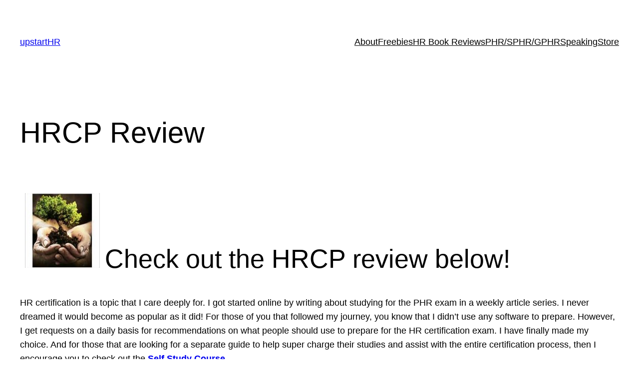

--- FILE ---
content_type: text/html; charset=utf-8
request_url: https://www.youtube-nocookie.com/embed/T6N_uu1hD0E?rel=0&showinfo=0
body_size: 47299
content:
<!DOCTYPE html><html lang="en" dir="ltr" data-cast-api-enabled="true"><head><meta name="viewport" content="width=device-width, initial-scale=1"><script nonce="GWiHgMGteInkEIhT0UwItg">if ('undefined' == typeof Symbol || 'undefined' == typeof Symbol.iterator) {delete Array.prototype.entries;}</script><style name="www-roboto" nonce="jbwO9Gekqw51LubA7DkfSA">@font-face{font-family:'Roboto';font-style:normal;font-weight:400;font-stretch:100%;src:url(//fonts.gstatic.com/s/roboto/v48/KFO7CnqEu92Fr1ME7kSn66aGLdTylUAMa3GUBHMdazTgWw.woff2)format('woff2');unicode-range:U+0460-052F,U+1C80-1C8A,U+20B4,U+2DE0-2DFF,U+A640-A69F,U+FE2E-FE2F;}@font-face{font-family:'Roboto';font-style:normal;font-weight:400;font-stretch:100%;src:url(//fonts.gstatic.com/s/roboto/v48/KFO7CnqEu92Fr1ME7kSn66aGLdTylUAMa3iUBHMdazTgWw.woff2)format('woff2');unicode-range:U+0301,U+0400-045F,U+0490-0491,U+04B0-04B1,U+2116;}@font-face{font-family:'Roboto';font-style:normal;font-weight:400;font-stretch:100%;src:url(//fonts.gstatic.com/s/roboto/v48/KFO7CnqEu92Fr1ME7kSn66aGLdTylUAMa3CUBHMdazTgWw.woff2)format('woff2');unicode-range:U+1F00-1FFF;}@font-face{font-family:'Roboto';font-style:normal;font-weight:400;font-stretch:100%;src:url(//fonts.gstatic.com/s/roboto/v48/KFO7CnqEu92Fr1ME7kSn66aGLdTylUAMa3-UBHMdazTgWw.woff2)format('woff2');unicode-range:U+0370-0377,U+037A-037F,U+0384-038A,U+038C,U+038E-03A1,U+03A3-03FF;}@font-face{font-family:'Roboto';font-style:normal;font-weight:400;font-stretch:100%;src:url(//fonts.gstatic.com/s/roboto/v48/KFO7CnqEu92Fr1ME7kSn66aGLdTylUAMawCUBHMdazTgWw.woff2)format('woff2');unicode-range:U+0302-0303,U+0305,U+0307-0308,U+0310,U+0312,U+0315,U+031A,U+0326-0327,U+032C,U+032F-0330,U+0332-0333,U+0338,U+033A,U+0346,U+034D,U+0391-03A1,U+03A3-03A9,U+03B1-03C9,U+03D1,U+03D5-03D6,U+03F0-03F1,U+03F4-03F5,U+2016-2017,U+2034-2038,U+203C,U+2040,U+2043,U+2047,U+2050,U+2057,U+205F,U+2070-2071,U+2074-208E,U+2090-209C,U+20D0-20DC,U+20E1,U+20E5-20EF,U+2100-2112,U+2114-2115,U+2117-2121,U+2123-214F,U+2190,U+2192,U+2194-21AE,U+21B0-21E5,U+21F1-21F2,U+21F4-2211,U+2213-2214,U+2216-22FF,U+2308-230B,U+2310,U+2319,U+231C-2321,U+2336-237A,U+237C,U+2395,U+239B-23B7,U+23D0,U+23DC-23E1,U+2474-2475,U+25AF,U+25B3,U+25B7,U+25BD,U+25C1,U+25CA,U+25CC,U+25FB,U+266D-266F,U+27C0-27FF,U+2900-2AFF,U+2B0E-2B11,U+2B30-2B4C,U+2BFE,U+3030,U+FF5B,U+FF5D,U+1D400-1D7FF,U+1EE00-1EEFF;}@font-face{font-family:'Roboto';font-style:normal;font-weight:400;font-stretch:100%;src:url(//fonts.gstatic.com/s/roboto/v48/KFO7CnqEu92Fr1ME7kSn66aGLdTylUAMaxKUBHMdazTgWw.woff2)format('woff2');unicode-range:U+0001-000C,U+000E-001F,U+007F-009F,U+20DD-20E0,U+20E2-20E4,U+2150-218F,U+2190,U+2192,U+2194-2199,U+21AF,U+21E6-21F0,U+21F3,U+2218-2219,U+2299,U+22C4-22C6,U+2300-243F,U+2440-244A,U+2460-24FF,U+25A0-27BF,U+2800-28FF,U+2921-2922,U+2981,U+29BF,U+29EB,U+2B00-2BFF,U+4DC0-4DFF,U+FFF9-FFFB,U+10140-1018E,U+10190-1019C,U+101A0,U+101D0-101FD,U+102E0-102FB,U+10E60-10E7E,U+1D2C0-1D2D3,U+1D2E0-1D37F,U+1F000-1F0FF,U+1F100-1F1AD,U+1F1E6-1F1FF,U+1F30D-1F30F,U+1F315,U+1F31C,U+1F31E,U+1F320-1F32C,U+1F336,U+1F378,U+1F37D,U+1F382,U+1F393-1F39F,U+1F3A7-1F3A8,U+1F3AC-1F3AF,U+1F3C2,U+1F3C4-1F3C6,U+1F3CA-1F3CE,U+1F3D4-1F3E0,U+1F3ED,U+1F3F1-1F3F3,U+1F3F5-1F3F7,U+1F408,U+1F415,U+1F41F,U+1F426,U+1F43F,U+1F441-1F442,U+1F444,U+1F446-1F449,U+1F44C-1F44E,U+1F453,U+1F46A,U+1F47D,U+1F4A3,U+1F4B0,U+1F4B3,U+1F4B9,U+1F4BB,U+1F4BF,U+1F4C8-1F4CB,U+1F4D6,U+1F4DA,U+1F4DF,U+1F4E3-1F4E6,U+1F4EA-1F4ED,U+1F4F7,U+1F4F9-1F4FB,U+1F4FD-1F4FE,U+1F503,U+1F507-1F50B,U+1F50D,U+1F512-1F513,U+1F53E-1F54A,U+1F54F-1F5FA,U+1F610,U+1F650-1F67F,U+1F687,U+1F68D,U+1F691,U+1F694,U+1F698,U+1F6AD,U+1F6B2,U+1F6B9-1F6BA,U+1F6BC,U+1F6C6-1F6CF,U+1F6D3-1F6D7,U+1F6E0-1F6EA,U+1F6F0-1F6F3,U+1F6F7-1F6FC,U+1F700-1F7FF,U+1F800-1F80B,U+1F810-1F847,U+1F850-1F859,U+1F860-1F887,U+1F890-1F8AD,U+1F8B0-1F8BB,U+1F8C0-1F8C1,U+1F900-1F90B,U+1F93B,U+1F946,U+1F984,U+1F996,U+1F9E9,U+1FA00-1FA6F,U+1FA70-1FA7C,U+1FA80-1FA89,U+1FA8F-1FAC6,U+1FACE-1FADC,U+1FADF-1FAE9,U+1FAF0-1FAF8,U+1FB00-1FBFF;}@font-face{font-family:'Roboto';font-style:normal;font-weight:400;font-stretch:100%;src:url(//fonts.gstatic.com/s/roboto/v48/KFO7CnqEu92Fr1ME7kSn66aGLdTylUAMa3OUBHMdazTgWw.woff2)format('woff2');unicode-range:U+0102-0103,U+0110-0111,U+0128-0129,U+0168-0169,U+01A0-01A1,U+01AF-01B0,U+0300-0301,U+0303-0304,U+0308-0309,U+0323,U+0329,U+1EA0-1EF9,U+20AB;}@font-face{font-family:'Roboto';font-style:normal;font-weight:400;font-stretch:100%;src:url(//fonts.gstatic.com/s/roboto/v48/KFO7CnqEu92Fr1ME7kSn66aGLdTylUAMa3KUBHMdazTgWw.woff2)format('woff2');unicode-range:U+0100-02BA,U+02BD-02C5,U+02C7-02CC,U+02CE-02D7,U+02DD-02FF,U+0304,U+0308,U+0329,U+1D00-1DBF,U+1E00-1E9F,U+1EF2-1EFF,U+2020,U+20A0-20AB,U+20AD-20C0,U+2113,U+2C60-2C7F,U+A720-A7FF;}@font-face{font-family:'Roboto';font-style:normal;font-weight:400;font-stretch:100%;src:url(//fonts.gstatic.com/s/roboto/v48/KFO7CnqEu92Fr1ME7kSn66aGLdTylUAMa3yUBHMdazQ.woff2)format('woff2');unicode-range:U+0000-00FF,U+0131,U+0152-0153,U+02BB-02BC,U+02C6,U+02DA,U+02DC,U+0304,U+0308,U+0329,U+2000-206F,U+20AC,U+2122,U+2191,U+2193,U+2212,U+2215,U+FEFF,U+FFFD;}@font-face{font-family:'Roboto';font-style:normal;font-weight:500;font-stretch:100%;src:url(//fonts.gstatic.com/s/roboto/v48/KFO7CnqEu92Fr1ME7kSn66aGLdTylUAMa3GUBHMdazTgWw.woff2)format('woff2');unicode-range:U+0460-052F,U+1C80-1C8A,U+20B4,U+2DE0-2DFF,U+A640-A69F,U+FE2E-FE2F;}@font-face{font-family:'Roboto';font-style:normal;font-weight:500;font-stretch:100%;src:url(//fonts.gstatic.com/s/roboto/v48/KFO7CnqEu92Fr1ME7kSn66aGLdTylUAMa3iUBHMdazTgWw.woff2)format('woff2');unicode-range:U+0301,U+0400-045F,U+0490-0491,U+04B0-04B1,U+2116;}@font-face{font-family:'Roboto';font-style:normal;font-weight:500;font-stretch:100%;src:url(//fonts.gstatic.com/s/roboto/v48/KFO7CnqEu92Fr1ME7kSn66aGLdTylUAMa3CUBHMdazTgWw.woff2)format('woff2');unicode-range:U+1F00-1FFF;}@font-face{font-family:'Roboto';font-style:normal;font-weight:500;font-stretch:100%;src:url(//fonts.gstatic.com/s/roboto/v48/KFO7CnqEu92Fr1ME7kSn66aGLdTylUAMa3-UBHMdazTgWw.woff2)format('woff2');unicode-range:U+0370-0377,U+037A-037F,U+0384-038A,U+038C,U+038E-03A1,U+03A3-03FF;}@font-face{font-family:'Roboto';font-style:normal;font-weight:500;font-stretch:100%;src:url(//fonts.gstatic.com/s/roboto/v48/KFO7CnqEu92Fr1ME7kSn66aGLdTylUAMawCUBHMdazTgWw.woff2)format('woff2');unicode-range:U+0302-0303,U+0305,U+0307-0308,U+0310,U+0312,U+0315,U+031A,U+0326-0327,U+032C,U+032F-0330,U+0332-0333,U+0338,U+033A,U+0346,U+034D,U+0391-03A1,U+03A3-03A9,U+03B1-03C9,U+03D1,U+03D5-03D6,U+03F0-03F1,U+03F4-03F5,U+2016-2017,U+2034-2038,U+203C,U+2040,U+2043,U+2047,U+2050,U+2057,U+205F,U+2070-2071,U+2074-208E,U+2090-209C,U+20D0-20DC,U+20E1,U+20E5-20EF,U+2100-2112,U+2114-2115,U+2117-2121,U+2123-214F,U+2190,U+2192,U+2194-21AE,U+21B0-21E5,U+21F1-21F2,U+21F4-2211,U+2213-2214,U+2216-22FF,U+2308-230B,U+2310,U+2319,U+231C-2321,U+2336-237A,U+237C,U+2395,U+239B-23B7,U+23D0,U+23DC-23E1,U+2474-2475,U+25AF,U+25B3,U+25B7,U+25BD,U+25C1,U+25CA,U+25CC,U+25FB,U+266D-266F,U+27C0-27FF,U+2900-2AFF,U+2B0E-2B11,U+2B30-2B4C,U+2BFE,U+3030,U+FF5B,U+FF5D,U+1D400-1D7FF,U+1EE00-1EEFF;}@font-face{font-family:'Roboto';font-style:normal;font-weight:500;font-stretch:100%;src:url(//fonts.gstatic.com/s/roboto/v48/KFO7CnqEu92Fr1ME7kSn66aGLdTylUAMaxKUBHMdazTgWw.woff2)format('woff2');unicode-range:U+0001-000C,U+000E-001F,U+007F-009F,U+20DD-20E0,U+20E2-20E4,U+2150-218F,U+2190,U+2192,U+2194-2199,U+21AF,U+21E6-21F0,U+21F3,U+2218-2219,U+2299,U+22C4-22C6,U+2300-243F,U+2440-244A,U+2460-24FF,U+25A0-27BF,U+2800-28FF,U+2921-2922,U+2981,U+29BF,U+29EB,U+2B00-2BFF,U+4DC0-4DFF,U+FFF9-FFFB,U+10140-1018E,U+10190-1019C,U+101A0,U+101D0-101FD,U+102E0-102FB,U+10E60-10E7E,U+1D2C0-1D2D3,U+1D2E0-1D37F,U+1F000-1F0FF,U+1F100-1F1AD,U+1F1E6-1F1FF,U+1F30D-1F30F,U+1F315,U+1F31C,U+1F31E,U+1F320-1F32C,U+1F336,U+1F378,U+1F37D,U+1F382,U+1F393-1F39F,U+1F3A7-1F3A8,U+1F3AC-1F3AF,U+1F3C2,U+1F3C4-1F3C6,U+1F3CA-1F3CE,U+1F3D4-1F3E0,U+1F3ED,U+1F3F1-1F3F3,U+1F3F5-1F3F7,U+1F408,U+1F415,U+1F41F,U+1F426,U+1F43F,U+1F441-1F442,U+1F444,U+1F446-1F449,U+1F44C-1F44E,U+1F453,U+1F46A,U+1F47D,U+1F4A3,U+1F4B0,U+1F4B3,U+1F4B9,U+1F4BB,U+1F4BF,U+1F4C8-1F4CB,U+1F4D6,U+1F4DA,U+1F4DF,U+1F4E3-1F4E6,U+1F4EA-1F4ED,U+1F4F7,U+1F4F9-1F4FB,U+1F4FD-1F4FE,U+1F503,U+1F507-1F50B,U+1F50D,U+1F512-1F513,U+1F53E-1F54A,U+1F54F-1F5FA,U+1F610,U+1F650-1F67F,U+1F687,U+1F68D,U+1F691,U+1F694,U+1F698,U+1F6AD,U+1F6B2,U+1F6B9-1F6BA,U+1F6BC,U+1F6C6-1F6CF,U+1F6D3-1F6D7,U+1F6E0-1F6EA,U+1F6F0-1F6F3,U+1F6F7-1F6FC,U+1F700-1F7FF,U+1F800-1F80B,U+1F810-1F847,U+1F850-1F859,U+1F860-1F887,U+1F890-1F8AD,U+1F8B0-1F8BB,U+1F8C0-1F8C1,U+1F900-1F90B,U+1F93B,U+1F946,U+1F984,U+1F996,U+1F9E9,U+1FA00-1FA6F,U+1FA70-1FA7C,U+1FA80-1FA89,U+1FA8F-1FAC6,U+1FACE-1FADC,U+1FADF-1FAE9,U+1FAF0-1FAF8,U+1FB00-1FBFF;}@font-face{font-family:'Roboto';font-style:normal;font-weight:500;font-stretch:100%;src:url(//fonts.gstatic.com/s/roboto/v48/KFO7CnqEu92Fr1ME7kSn66aGLdTylUAMa3OUBHMdazTgWw.woff2)format('woff2');unicode-range:U+0102-0103,U+0110-0111,U+0128-0129,U+0168-0169,U+01A0-01A1,U+01AF-01B0,U+0300-0301,U+0303-0304,U+0308-0309,U+0323,U+0329,U+1EA0-1EF9,U+20AB;}@font-face{font-family:'Roboto';font-style:normal;font-weight:500;font-stretch:100%;src:url(//fonts.gstatic.com/s/roboto/v48/KFO7CnqEu92Fr1ME7kSn66aGLdTylUAMa3KUBHMdazTgWw.woff2)format('woff2');unicode-range:U+0100-02BA,U+02BD-02C5,U+02C7-02CC,U+02CE-02D7,U+02DD-02FF,U+0304,U+0308,U+0329,U+1D00-1DBF,U+1E00-1E9F,U+1EF2-1EFF,U+2020,U+20A0-20AB,U+20AD-20C0,U+2113,U+2C60-2C7F,U+A720-A7FF;}@font-face{font-family:'Roboto';font-style:normal;font-weight:500;font-stretch:100%;src:url(//fonts.gstatic.com/s/roboto/v48/KFO7CnqEu92Fr1ME7kSn66aGLdTylUAMa3yUBHMdazQ.woff2)format('woff2');unicode-range:U+0000-00FF,U+0131,U+0152-0153,U+02BB-02BC,U+02C6,U+02DA,U+02DC,U+0304,U+0308,U+0329,U+2000-206F,U+20AC,U+2122,U+2191,U+2193,U+2212,U+2215,U+FEFF,U+FFFD;}</style><script name="www-roboto" nonce="GWiHgMGteInkEIhT0UwItg">if (document.fonts && document.fonts.load) {document.fonts.load("400 10pt Roboto", "E"); document.fonts.load("500 10pt Roboto", "E");}</script><link rel="stylesheet" href="/s/player/b95b0e7a/www-player.css" name="www-player" nonce="jbwO9Gekqw51LubA7DkfSA"><style nonce="jbwO9Gekqw51LubA7DkfSA">html {overflow: hidden;}body {font: 12px Roboto, Arial, sans-serif; background-color: #000; color: #fff; height: 100%; width: 100%; overflow: hidden; position: absolute; margin: 0; padding: 0;}#player {width: 100%; height: 100%;}h1 {text-align: center; color: #fff;}h3 {margin-top: 6px; margin-bottom: 3px;}.player-unavailable {position: absolute; top: 0; left: 0; right: 0; bottom: 0; padding: 25px; font-size: 13px; background: url(/img/meh7.png) 50% 65% no-repeat;}.player-unavailable .message {text-align: left; margin: 0 -5px 15px; padding: 0 5px 14px; border-bottom: 1px solid #888; font-size: 19px; font-weight: normal;}.player-unavailable a {color: #167ac6; text-decoration: none;}</style><script nonce="GWiHgMGteInkEIhT0UwItg">var ytcsi={gt:function(n){n=(n||"")+"data_";return ytcsi[n]||(ytcsi[n]={tick:{},info:{},gel:{preLoggedGelInfos:[]}})},now:window.performance&&window.performance.timing&&window.performance.now&&window.performance.timing.navigationStart?function(){return window.performance.timing.navigationStart+window.performance.now()}:function(){return(new Date).getTime()},tick:function(l,t,n){var ticks=ytcsi.gt(n).tick;var v=t||ytcsi.now();if(ticks[l]){ticks["_"+l]=ticks["_"+l]||[ticks[l]];ticks["_"+l].push(v)}ticks[l]=
v},info:function(k,v,n){ytcsi.gt(n).info[k]=v},infoGel:function(p,n){ytcsi.gt(n).gel.preLoggedGelInfos.push(p)},setStart:function(t,n){ytcsi.tick("_start",t,n)}};
(function(w,d){function isGecko(){if(!w.navigator)return false;try{if(w.navigator.userAgentData&&w.navigator.userAgentData.brands&&w.navigator.userAgentData.brands.length){var brands=w.navigator.userAgentData.brands;var i=0;for(;i<brands.length;i++)if(brands[i]&&brands[i].brand==="Firefox")return true;return false}}catch(e){setTimeout(function(){throw e;})}if(!w.navigator.userAgent)return false;var ua=w.navigator.userAgent;return ua.indexOf("Gecko")>0&&ua.toLowerCase().indexOf("webkit")<0&&ua.indexOf("Edge")<
0&&ua.indexOf("Trident")<0&&ua.indexOf("MSIE")<0}ytcsi.setStart(w.performance?w.performance.timing.responseStart:null);var isPrerender=(d.visibilityState||d.webkitVisibilityState)=="prerender";var vName=!d.visibilityState&&d.webkitVisibilityState?"webkitvisibilitychange":"visibilitychange";if(isPrerender){var startTick=function(){ytcsi.setStart();d.removeEventListener(vName,startTick)};d.addEventListener(vName,startTick,false)}if(d.addEventListener)d.addEventListener(vName,function(){ytcsi.tick("vc")},
false);if(isGecko()){var isHidden=(d.visibilityState||d.webkitVisibilityState)=="hidden";if(isHidden)ytcsi.tick("vc")}var slt=function(el,t){setTimeout(function(){var n=ytcsi.now();el.loadTime=n;if(el.slt)el.slt()},t)};w.__ytRIL=function(el){if(!el.getAttribute("data-thumb"))if(w.requestAnimationFrame)w.requestAnimationFrame(function(){slt(el,0)});else slt(el,16)}})(window,document);
</script><script nonce="GWiHgMGteInkEIhT0UwItg">var ytcfg={d:function(){return window.yt&&yt.config_||ytcfg.data_||(ytcfg.data_={})},get:function(k,o){return k in ytcfg.d()?ytcfg.d()[k]:o},set:function(){var a=arguments;if(a.length>1)ytcfg.d()[a[0]]=a[1];else{var k;for(k in a[0])ytcfg.d()[k]=a[0][k]}}};
ytcfg.set({"CLIENT_CANARY_STATE":"none","DEVICE":"cbr\u003dChrome\u0026cbrand\u003dapple\u0026cbrver\u003d131.0.0.0\u0026ceng\u003dWebKit\u0026cengver\u003d537.36\u0026cos\u003dMacintosh\u0026cosver\u003d10_15_7\u0026cplatform\u003dDESKTOP","EVENT_ID":"WNtsafvTFKuhlssPkJb26AU","EXPERIMENT_FLAGS":{"ab_det_apm":true,"ab_det_el_h":true,"ab_det_em_inj":true,"ab_l_sig_st":true,"ab_l_sig_st_e":true,"action_companion_center_align_description":true,"allow_skip_networkless":true,"always_send_and_write":true,"att_web_record_metrics":true,"attmusi":true,"c3_enable_button_impression_logging":true,"c3_watch_page_component":true,"cancel_pending_navs":true,"clean_up_manual_attribution_header":true,"config_age_report_killswitch":true,"cow_optimize_idom_compat":true,"csi_config_handling_infra":true,"csi_on_gel":true,"delhi_mweb_colorful_sd":true,"delhi_mweb_colorful_sd_v2":true,"deprecate_csi_has_info":true,"deprecate_pair_servlet_enabled":true,"desktop_sparkles_light_cta_button":true,"disable_cached_masthead_data":true,"disable_child_node_auto_formatted_strings":true,"disable_enf_isd":true,"disable_log_to_visitor_layer":true,"disable_pacf_logging_for_memory_limited_tv":true,"embeds_enable_eid_enforcement_for_youtube":true,"embeds_enable_info_panel_dismissal":true,"embeds_enable_pfp_always_unbranded":true,"embeds_muted_autoplay_sound_fix":true,"embeds_serve_es6_client":true,"embeds_web_nwl_disable_nocookie":true,"embeds_web_updated_shorts_definition_fix":true,"enable_active_view_display_ad_renderer_web_home":true,"enable_ad_disclosure_banner_a11y_fix":true,"enable_chips_shelf_view_model_fully_reactive":true,"enable_client_creator_goal_ticker_bar_revamp":true,"enable_client_only_wiz_direct_reactions":true,"enable_client_sli_logging":true,"enable_client_streamz_web":true,"enable_client_ve_spec":true,"enable_cloud_save_error_popup_after_retry":true,"enable_cookie_reissue_iframe":true,"enable_dai_sdf_h5_preroll":true,"enable_datasync_id_header_in_web_vss_pings":true,"enable_default_mono_cta_migration_web_client":true,"enable_dma_post_enforcement":true,"enable_docked_chat_messages":true,"enable_entity_store_from_dependency_injection":true,"enable_inline_muted_playback_on_web_search":true,"enable_inline_muted_playback_on_web_search_for_vdc":true,"enable_inline_muted_playback_on_web_search_for_vdcb":true,"enable_is_extended_monitoring":true,"enable_is_mini_app_page_active_bugfix":true,"enable_live_overlay_feed_in_live_chat":true,"enable_logging_first_user_action_after_game_ready":true,"enable_ltc_param_fetch_from_innertube":true,"enable_masthead_mweb_padding_fix":true,"enable_menu_renderer_button_in_mweb_hclr":true,"enable_mini_app_command_handler_mweb_fix":true,"enable_mini_app_iframe_loaded_logging":true,"enable_mini_guide_downloads_item":true,"enable_mixed_direction_formatted_strings":true,"enable_mweb_livestream_ui_update":true,"enable_mweb_new_caption_language_picker":true,"enable_names_handles_account_switcher":true,"enable_network_request_logging_on_game_events":true,"enable_new_paid_product_placement":true,"enable_obtaining_ppn_query_param":true,"enable_open_in_new_tab_icon_for_short_dr_for_desktop_search":true,"enable_open_yt_content":true,"enable_origin_query_parameter_bugfix":true,"enable_pause_ads_on_ytv_html5":true,"enable_payments_purchase_manager":true,"enable_pdp_icon_prefetch":true,"enable_pl_r_si_fa":true,"enable_place_pivot_url":true,"enable_playable_a11y_label_with_badge_text":true,"enable_pv_screen_modern_text":true,"enable_removing_navbar_title_on_hashtag_page_mweb":true,"enable_resetting_scroll_position_on_flow_change":true,"enable_rta_manager":true,"enable_sdf_companion_h5":true,"enable_sdf_dai_h5_midroll":true,"enable_sdf_h5_endemic_mid_post_roll":true,"enable_sdf_on_h5_unplugged_vod_midroll":true,"enable_sdf_shorts_player_bytes_h5":true,"enable_sdk_performance_network_logging":true,"enable_sending_unwrapped_game_audio_as_serialized_metadata":true,"enable_sfv_effect_pivot_url":true,"enable_shorts_new_carousel":true,"enable_skip_ad_guidance_prompt":true,"enable_skippable_ads_for_unplugged_ad_pod":true,"enable_smearing_expansion_dai":true,"enable_third_party_info":true,"enable_time_out_messages":true,"enable_timeline_view_modern_transcript_fe":true,"enable_video_display_compact_button_group_for_desktop_search":true,"enable_watch_next_pause_autoplay_lact":true,"enable_web_home_top_landscape_image_layout_level_click":true,"enable_web_tiered_gel":true,"enable_window_constrained_buy_flow_dialog":true,"enable_wiz_queue_effect_and_on_init_initial_runs":true,"enable_ypc_spinners":true,"enable_yt_ata_iframe_authuser":true,"export_networkless_options":true,"export_player_version_to_ytconfig":true,"fill_single_video_with_notify_to_lasr":true,"fix_ad_miniplayer_controls_rendering":true,"fix_ads_tracking_for_swf_config_deprecation_mweb":true,"h5_companion_enable_adcpn_macro_substitution_for_click_pings":true,"h5_inplayer_enable_adcpn_macro_substitution_for_click_pings":true,"h5_reset_cache_and_filter_before_update_masthead":true,"hide_channel_creation_title_for_mweb":true,"high_ccv_client_side_caching_h5":true,"html5_log_trigger_events_with_debug_data":true,"html5_ssdai_enable_media_end_cue_range":true,"il_attach_cache_limit":true,"il_use_view_model_logging_context":true,"is_browser_support_for_webcam_streaming":true,"json_condensed_response":true,"kev_adb_pg":true,"kevlar_gel_error_routing":true,"kevlar_watch_cinematics":true,"live_chat_enable_controller_extraction":true,"live_chat_enable_rta_manager":true,"live_chat_increased_min_height":true,"log_click_with_layer_from_element_in_command_handler":true,"log_errors_through_nwl_on_retry":true,"mdx_enable_privacy_disclosure_ui":true,"mdx_load_cast_api_bootstrap_script":true,"medium_progress_bar_modification":true,"migrate_remaining_web_ad_badges_to_innertube":true,"mobile_account_menu_refresh":true,"mweb_a11y_enable_player_controls_invisible_toggle":true,"mweb_account_linking_noapp":true,"mweb_after_render_to_scheduler":true,"mweb_allow_modern_search_suggest_behavior":true,"mweb_animated_actions":true,"mweb_app_upsell_button_direct_to_app":true,"mweb_big_progress_bar":true,"mweb_c3_disable_carve_out":true,"mweb_c3_disable_carve_out_keep_external_links":true,"mweb_c3_enable_adaptive_signals":true,"mweb_c3_endscreen":true,"mweb_c3_endscreen_v2":true,"mweb_c3_library_page_enable_recent_shelf":true,"mweb_c3_remove_web_navigation_endpoint_data":true,"mweb_c3_use_canonical_from_player_response":true,"mweb_cinematic_watch":true,"mweb_command_handler":true,"mweb_delay_watch_initial_data":true,"mweb_disable_searchbar_scroll":true,"mweb_enable_fine_scrubbing_for_recs":true,"mweb_enable_keto_batch_player_fullscreen":true,"mweb_enable_keto_batch_player_progress_bar":true,"mweb_enable_keto_batch_player_tooltips":true,"mweb_enable_lockup_view_model_for_ucp":true,"mweb_enable_more_drawer":true,"mweb_enable_optional_fullscreen_landscape_locking":true,"mweb_enable_overlay_touch_manager":true,"mweb_enable_premium_carve_out_fix":true,"mweb_enable_refresh_detection":true,"mweb_enable_search_imp":true,"mweb_enable_sequence_signal":true,"mweb_enable_shorts_pivot_button":true,"mweb_enable_shorts_video_preload":true,"mweb_enable_skippables_on_jio_phone":true,"mweb_enable_storyboards":true,"mweb_enable_two_line_title_on_shorts":true,"mweb_enable_varispeed_controller":true,"mweb_enable_warm_channel_requests":true,"mweb_enable_watch_feed_infinite_scroll":true,"mweb_enable_wrapped_unplugged_pause_membership_dialog_renderer":true,"mweb_filter_video_format_in_webfe":true,"mweb_fix_livestream_seeking":true,"mweb_fix_monitor_visibility_after_render":true,"mweb_fix_section_list_continuation_item_renderers":true,"mweb_force_ios_fallback_to_native_control":true,"mweb_fp_auto_fullscreen":true,"mweb_fullscreen_controls":true,"mweb_fullscreen_controls_action_buttons":true,"mweb_fullscreen_watch_system":true,"mweb_home_reactive_shorts":true,"mweb_innertube_search_command":true,"mweb_kaios_enable_autoplay_switch_view_model":true,"mweb_lang_in_html":true,"mweb_like_button_synced_with_entities":true,"mweb_logo_use_home_page_ve":true,"mweb_module_decoration":true,"mweb_native_control_in_faux_fullscreen_shared":true,"mweb_panel_container_inert":true,"mweb_player_control_on_hover":true,"mweb_player_delhi_dtts":true,"mweb_player_settings_use_bottom_sheet":true,"mweb_player_show_previous_next_buttons_in_playlist":true,"mweb_player_skip_no_op_state_changes":true,"mweb_player_user_select_none":true,"mweb_playlist_engagement_panel":true,"mweb_progress_bar_seek_on_mouse_click":true,"mweb_pull_2_full":true,"mweb_pull_2_full_enable_touch_handlers":true,"mweb_schedule_warm_watch_response":true,"mweb_searchbox_legacy_navigation":true,"mweb_see_fewer_shorts":true,"mweb_sheets_ui_refresh":true,"mweb_shorts_comments_panel_id_change":true,"mweb_shorts_early_continuation":true,"mweb_show_ios_smart_banner":true,"mweb_use_server_url_on_startup":true,"mweb_watch_captions_enable_auto_translate":true,"mweb_watch_captions_set_default_size":true,"mweb_watch_stop_scheduler_on_player_response":true,"mweb_watchfeed_big_thumbnails":true,"mweb_yt_searchbox":true,"networkless_logging":true,"no_client_ve_attach_unless_shown":true,"nwl_send_from_memory_when_online":true,"pageid_as_header_web":true,"playback_settings_use_switch_menu":true,"player_controls_autonav_fix":true,"player_controls_skip_double_signal_update":true,"polymer_bad_build_labels":true,"polymer_verifiy_app_state":true,"qoe_send_and_write":true,"remove_chevron_from_ad_disclosure_banner_h5":true,"remove_masthead_channel_banner_on_refresh":true,"remove_slot_id_exited_trigger_for_dai_in_player_slot_expire":true,"replace_client_url_parsing_with_server_signal":true,"service_worker_enabled":true,"service_worker_push_enabled":true,"service_worker_push_home_page_prompt":true,"service_worker_push_watch_page_prompt":true,"shell_load_gcf":true,"shorten_initial_gel_batch_timeout":true,"should_use_yt_voice_endpoint_in_kaios":true,"skip_invalid_ytcsi_ticks":true,"skip_setting_info_in_csi_data_object":true,"smarter_ve_dedupping":true,"speedmaster_no_seek":true,"start_client_gcf_mweb":true,"stop_handling_click_for_non_rendering_overlay_layout":true,"suppress_error_204_logging":true,"synced_panel_scrolling_controller":true,"use_event_time_ms_header":true,"use_fifo_for_networkless":true,"use_player_abuse_bg_library":true,"use_request_time_ms_header":true,"use_session_based_sampling":true,"use_thumbnail_overlay_time_status_renderer_for_live_badge":true,"use_ts_visibilitylogger":true,"vss_final_ping_send_and_write":true,"vss_playback_use_send_and_write":true,"web_ad_metadata_clickable":true,"web_adaptive_repeat_ase":true,"web_always_load_chat_support":true,"web_animated_like":true,"web_api_url":true,"web_attributed_string_deep_equal_bugfix":true,"web_autonav_allow_off_by_default":true,"web_button_vm_refactor_disabled":true,"web_c3_log_app_init_finish":true,"web_csi_action_sampling_enabled":true,"web_dedupe_ve_grafting":true,"web_disable_backdrop_filter":true,"web_enable_ab_rsp_cl":true,"web_enable_course_icon_update":true,"web_enable_error_204":true,"web_enable_horizontal_video_attributes_section":true,"web_fix_segmented_like_dislike_undefined":true,"web_gcf_hashes_innertube":true,"web_gel_timeout_cap":true,"web_metadata_carousel_elref_bugfix":true,"web_parent_target_for_sheets":true,"web_persist_server_autonav_state_on_client":true,"web_playback_associated_log_ctt":true,"web_playback_associated_ve":true,"web_prefetch_preload_video":true,"web_progress_bar_draggable":true,"web_resizable_advertiser_banner_on_masthead_safari_fix":true,"web_scheduler_auto_init":true,"web_shorts_just_watched_on_channel_and_pivot_study":true,"web_shorts_just_watched_overlay":true,"web_shorts_pivot_button_view_model_reactive":true,"web_update_panel_visibility_logging_fix":true,"web_video_attribute_view_model_a11y_fix":true,"web_watch_controls_state_signals":true,"web_wiz_attributed_string":true,"web_yt_config_context":true,"webfe_mweb_watch_microdata":true,"webfe_watch_shorts_canonical_url_fix":true,"webpo_exit_on_net_err":true,"wiz_diff_overwritable":true,"wiz_memoize_stamper_items":true,"woffle_used_state_report":true,"wpo_gel_strz":true,"ytcp_paper_tooltip_use_scoped_owner_root":true,"ytidb_clear_embedded_player":true,"H5_async_logging_delay_ms":30000.0,"attention_logging_scroll_throttle":500.0,"autoplay_pause_by_lact_sampling_fraction":0.0,"cinematic_watch_effect_opacity":0.4,"log_window_onerror_fraction":0.1,"speedmaster_playback_rate":2.0,"tv_pacf_logging_sample_rate":0.01,"web_attention_logging_scroll_throttle":500.0,"web_load_prediction_threshold":0.1,"web_navigation_prediction_threshold":0.1,"web_pbj_log_warning_rate":0.0,"web_system_health_fraction":0.01,"ytidb_transaction_ended_event_rate_limit":0.02,"active_time_update_interval_ms":10000,"att_init_delay":500,"autoplay_pause_by_lact_sec":0,"botguard_async_snapshot_timeout_ms":3000,"check_navigator_accuracy_timeout_ms":0,"cinematic_watch_css_filter_blur_strength":40,"cinematic_watch_fade_out_duration":500,"close_webview_delay_ms":100,"cloud_save_game_data_rate_limit_ms":3000,"compression_disable_point":10,"custom_active_view_tos_timeout_ms":3600000,"embeds_widget_poll_interval_ms":0,"gel_min_batch_size":3,"gel_queue_timeout_max_ms":60000,"get_async_timeout_ms":60000,"hide_cta_for_home_web_video_ads_animate_in_time":2,"html5_byterate_soft_cap":0,"initial_gel_batch_timeout":2000,"max_body_size_to_compress":500000,"max_prefetch_window_sec_for_livestream_optimization":10,"min_prefetch_offset_sec_for_livestream_optimization":20,"mini_app_container_iframe_src_update_delay_ms":0,"multiple_preview_news_duration_time":11000,"mweb_c3_toast_duration_ms":5000,"mweb_deep_link_fallback_timeout_ms":10000,"mweb_delay_response_received_actions":100,"mweb_fp_dpad_rate_limit_ms":0,"mweb_fp_dpad_watch_title_clamp_lines":0,"mweb_history_manager_cache_size":100,"mweb_ios_fullscreen_playback_transition_delay_ms":500,"mweb_ios_fullscreen_system_pause_epilson_ms":0,"mweb_override_response_store_expiration_ms":0,"mweb_shorts_early_continuation_trigger_threshold":4,"mweb_w2w_max_age_seconds":0,"mweb_watch_captions_default_size":2,"neon_dark_launch_gradient_count":0,"network_polling_interval":30000,"play_click_interval_ms":30000,"play_ping_interval_ms":10000,"prefetch_comments_ms_after_video":0,"send_config_hash_timer":0,"service_worker_push_logged_out_prompt_watches":-1,"service_worker_push_prompt_cap":-1,"service_worker_push_prompt_delay_microseconds":3888000000000,"show_mini_app_ad_frequency_cap_ms":300000,"slow_compressions_before_abandon_count":4,"speedmaster_cancellation_movement_dp":10,"speedmaster_touch_activation_ms":500,"web_attention_logging_throttle":500,"web_foreground_heartbeat_interval_ms":28000,"web_gel_debounce_ms":10000,"web_logging_max_batch":100,"web_max_tracing_events":50,"web_tracing_session_replay":0,"wil_icon_max_concurrent_fetches":9999,"ytidb_remake_db_retries":3,"ytidb_reopen_db_retries":3,"WebClientReleaseProcessCritical__youtube_embeds_client_version_override":"","WebClientReleaseProcessCritical__youtube_embeds_web_client_version_override":"","WebClientReleaseProcessCritical__youtube_mweb_client_version_override":"","debug_forced_internalcountrycode":"","embeds_web_synth_ch_headers_banned_urls_regex":"","enable_web_media_service":"DISABLED","il_payload_scraping":"","live_chat_unicode_emoji_json_url":"https://www.gstatic.com/youtube/img/emojis/emojis-svg-9.json","mweb_deep_link_feature_tag_suffix":"11268432","mweb_enable_shorts_innertube_player_prefetch_trigger":"NONE","mweb_fp_dpad":"home,search,browse,channel,create_channel,experiments,settings,trending,oops,404,paid_memberships,sponsorship,premium,shorts","mweb_fp_dpad_linear_navigation":"","mweb_fp_dpad_linear_navigation_visitor":"","mweb_fp_dpad_visitor":"","mweb_preload_video_by_player_vars":"","mweb_sign_in_button_style":"STYLE_SUGGESTIVE_AVATAR","place_pivot_triggering_container_alternate":"","place_pivot_triggering_counterfactual_container_alternate":"","search_ui_mweb_searchbar_restyle":"DEFAULT","service_worker_push_force_notification_prompt_tag":"1","service_worker_scope":"/","suggest_exp_str":"","web_client_version_override":"","kevlar_command_handler_command_banlist":[],"mini_app_ids_without_game_ready":["UgkxHHtsak1SC8mRGHMZewc4HzeAY3yhPPmJ","Ugkx7OgzFqE6z_5Mtf4YsotGfQNII1DF_RBm"],"web_op_signal_type_banlist":[],"web_tracing_enabled_spans":["event","command"]},"GAPI_HINT_PARAMS":"m;/_/scs/abc-static/_/js/k\u003dgapi.gapi.en.FZb77tO2YW4.O/d\u003d1/rs\u003dAHpOoo8lqavmo6ayfVxZovyDiP6g3TOVSQ/m\u003d__features__","GAPI_HOST":"https://apis.google.com","GAPI_LOCALE":"en_US","GL":"US","HL":"en","HTML_DIR":"ltr","HTML_LANG":"en","INNERTUBE_API_KEY":"AIzaSyAO_FJ2SlqU8Q4STEHLGCilw_Y9_11qcW8","INNERTUBE_API_VERSION":"v1","INNERTUBE_CLIENT_NAME":"WEB_EMBEDDED_PLAYER","INNERTUBE_CLIENT_VERSION":"1.20260116.01.00","INNERTUBE_CONTEXT":{"client":{"hl":"en","gl":"US","remoteHost":"3.148.244.28","deviceMake":"Apple","deviceModel":"","visitorData":"[base64]%3D%3D","userAgent":"Mozilla/5.0 (Macintosh; Intel Mac OS X 10_15_7) AppleWebKit/537.36 (KHTML, like Gecko) Chrome/131.0.0.0 Safari/537.36; ClaudeBot/1.0; +claudebot@anthropic.com),gzip(gfe)","clientName":"WEB_EMBEDDED_PLAYER","clientVersion":"1.20260116.01.00","osName":"Macintosh","osVersion":"10_15_7","originalUrl":"https://www.youtube-nocookie.com/embed/T6N_uu1hD0E?rel\u003d0\u0026showinfo\u003d0","platform":"DESKTOP","clientFormFactor":"UNKNOWN_FORM_FACTOR","configInfo":{"appInstallData":"[base64]%3D"},"browserName":"Chrome","browserVersion":"131.0.0.0","acceptHeader":"text/html,application/xhtml+xml,application/xml;q\u003d0.9,image/webp,image/apng,*/*;q\u003d0.8,application/signed-exchange;v\u003db3;q\u003d0.9","deviceExperimentId":"ChxOelU1TmpZNE56ZzBORFl4TlRZNE5USTROdz09ENi2s8sGGNi2s8sG","rolloutToken":"CI_228G52-aBrAEQ8e3Cr5SVkgMY8e3Cr5SVkgM%3D"},"user":{"lockedSafetyMode":false},"request":{"useSsl":true},"clickTracking":{"clickTrackingParams":"IhMI+9/Cr5SVkgMVq5BlAx0Qix1d"},"thirdParty":{"embeddedPlayerContext":{"embeddedPlayerEncryptedContext":"AD5ZzFTRNEd3104z9Xfxob_UpZwTHiVvpZgCn2YaNm8QbHlA6G-tHMKsFjLZALB_IOZ9oJC-70D3f4JwSKHJAZTNJGHLMx-Vequ_DMxO7Awott4za7UQdNV37lNh2r7GgZnwhKcZWPI7bpuN","ancestorOriginsSupported":false}}},"INNERTUBE_CONTEXT_CLIENT_NAME":56,"INNERTUBE_CONTEXT_CLIENT_VERSION":"1.20260116.01.00","INNERTUBE_CONTEXT_GL":"US","INNERTUBE_CONTEXT_HL":"en","LATEST_ECATCHER_SERVICE_TRACKING_PARAMS":{"client.name":"WEB_EMBEDDED_PLAYER","client.jsfeat":"2021"},"LOGGED_IN":false,"PAGE_BUILD_LABEL":"youtube.embeds.web_20260116_01_RC00","PAGE_CL":856990104,"SERVER_NAME":"WebFE","VISITOR_DATA":"[base64]%3D%3D","WEB_PLAYER_CONTEXT_CONFIGS":{"WEB_PLAYER_CONTEXT_CONFIG_ID_EMBEDDED_PLAYER":{"rootElementId":"movie_player","jsUrl":"/s/player/b95b0e7a/player_ias.vflset/en_US/base.js","cssUrl":"/s/player/b95b0e7a/www-player.css","contextId":"WEB_PLAYER_CONTEXT_CONFIG_ID_EMBEDDED_PLAYER","eventLabel":"embedded","contentRegion":"US","hl":"en_US","hostLanguage":"en","innertubeApiKey":"AIzaSyAO_FJ2SlqU8Q4STEHLGCilw_Y9_11qcW8","innertubeApiVersion":"v1","innertubeContextClientVersion":"1.20260116.01.00","disableRelatedVideos":true,"device":{"brand":"apple","model":"","browser":"Chrome","browserVersion":"131.0.0.0","os":"Macintosh","osVersion":"10_15_7","platform":"DESKTOP","interfaceName":"WEB_EMBEDDED_PLAYER","interfaceVersion":"1.20260116.01.00"},"serializedExperimentIds":"23848212,24004644,51010235,51063643,51098299,51146015,51204329,51222973,51340662,51349914,51353393,51366423,51389629,51404808,51404810,51425030,51458177,51484222,51490331,51500051,51502938,51505436,51530495,51534669,51560386,51565115,51566373,51578633,51583565,51583821,51585555,51586118,51605258,51605395,51609830,51611457,51615068,51620866,51621065,51622352,51622844,51632249,51637029,51638932,51648336,51656217,51666850,51672162,51681662,51683502,51684302,51684306,51691028,51691589,51693510,51696107,51696619,51697032,51700777,51704637,51705183,51705185,51709243,51711227,51711298,51712601,51713237,51714463,51717474,51719410,51719589,51719628,51732103,51735452,51738919,51740460,51741219,51742829,51742878,51744562","serializedExperimentFlags":"H5_async_logging_delay_ms\u003d30000.0\u0026PlayerWeb__h5_enable_advisory_rating_restrictions\u003dtrue\u0026a11y_h5_associate_survey_question\u003dtrue\u0026ab_det_apm\u003dtrue\u0026ab_det_el_h\u003dtrue\u0026ab_det_em_inj\u003dtrue\u0026ab_l_sig_st\u003dtrue\u0026ab_l_sig_st_e\u003dtrue\u0026action_companion_center_align_description\u003dtrue\u0026ad_pod_disable_companion_persist_ads_quality\u003dtrue\u0026add_stmp_logs_for_voice_boost\u003dtrue\u0026allow_autohide_on_paused_videos\u003dtrue\u0026allow_drm_override\u003dtrue\u0026allow_live_autoplay\u003dtrue\u0026allow_poltergust_autoplay\u003dtrue\u0026allow_skip_networkless\u003dtrue\u0026allow_vp9_1080p_mq_enc\u003dtrue\u0026always_cache_redirect_endpoint\u003dtrue\u0026always_send_and_write\u003dtrue\u0026annotation_module_vast_cards_load_logging_fraction\u003d0.0\u0026assign_drm_family_by_format\u003dtrue\u0026att_web_record_metrics\u003dtrue\u0026attention_logging_scroll_throttle\u003d500.0\u0026attmusi\u003dtrue\u0026autoplay_time\u003d10000\u0026autoplay_time_for_fullscreen\u003d-1\u0026autoplay_time_for_music_content\u003d-1\u0026bg_vm_reinit_threshold\u003d7200000\u0026blocked_packages_for_sps\u003d[]\u0026botguard_async_snapshot_timeout_ms\u003d3000\u0026captions_url_add_ei\u003dtrue\u0026check_navigator_accuracy_timeout_ms\u003d0\u0026clean_up_manual_attribution_header\u003dtrue\u0026compression_disable_point\u003d10\u0026cow_optimize_idom_compat\u003dtrue\u0026csi_config_handling_infra\u003dtrue\u0026csi_on_gel\u003dtrue\u0026custom_active_view_tos_timeout_ms\u003d3600000\u0026dash_manifest_version\u003d5\u0026debug_bandaid_hostname\u003d\u0026debug_bandaid_port\u003d0\u0026debug_sherlog_username\u003d\u0026delhi_modern_player_default_thumbnail_percentage\u003d0.0\u0026delhi_modern_player_faster_autohide_delay_ms\u003d2000\u0026delhi_modern_player_pause_thumbnail_percentage\u003d0.6\u0026delhi_modern_web_player_blending_mode\u003d\u0026delhi_modern_web_player_disable_frosted_glass\u003dtrue\u0026delhi_modern_web_player_horizontal_volume_controls\u003dtrue\u0026delhi_modern_web_player_lhs_volume_controls\u003dtrue\u0026delhi_modern_web_player_responsive_compact_controls_threshold\u003d0\u0026deprecate_22\u003dtrue\u0026deprecate_csi_has_info\u003dtrue\u0026deprecate_delay_ping\u003dtrue\u0026deprecate_pair_servlet_enabled\u003dtrue\u0026desktop_sparkles_light_cta_button\u003dtrue\u0026disable_av1_setting\u003dtrue\u0026disable_branding_context\u003dtrue\u0026disable_cached_masthead_data\u003dtrue\u0026disable_channel_id_check_for_suspended_channels\u003dtrue\u0026disable_child_node_auto_formatted_strings\u003dtrue\u0026disable_enf_isd\u003dtrue\u0026disable_lifa_for_supex_users\u003dtrue\u0026disable_log_to_visitor_layer\u003dtrue\u0026disable_mdx_connection_in_mdx_module_for_music_web\u003dtrue\u0026disable_pacf_logging_for_memory_limited_tv\u003dtrue\u0026disable_reduced_fullscreen_autoplay_countdown_for_minors\u003dtrue\u0026disable_reel_item_watch_format_filtering\u003dtrue\u0026disable_threegpp_progressive_formats\u003dtrue\u0026disable_touch_events_on_skip_button\u003dtrue\u0026edge_encryption_fill_primary_key_version\u003dtrue\u0026embeds_enable_info_panel_dismissal\u003dtrue\u0026embeds_enable_move_set_center_crop_to_public\u003dtrue\u0026embeds_enable_per_video_embed_config\u003dtrue\u0026embeds_enable_pfp_always_unbranded\u003dtrue\u0026embeds_web_lite_mode\u003d1\u0026embeds_web_nwl_disable_nocookie\u003dtrue\u0026embeds_web_synth_ch_headers_banned_urls_regex\u003d\u0026enable_active_view_display_ad_renderer_web_home\u003dtrue\u0026enable_active_view_lr_shorts_video\u003dtrue\u0026enable_active_view_web_shorts_video\u003dtrue\u0026enable_ad_cpn_macro_substitution_for_click_pings\u003dtrue\u0026enable_ad_disclosure_banner_a11y_fix\u003dtrue\u0026enable_app_promo_endcap_eml_on_tablet\u003dtrue\u0026enable_batched_cross_device_pings_in_gel_fanout\u003dtrue\u0026enable_cast_for_web_unplugged\u003dtrue\u0026enable_cast_on_music_web\u003dtrue\u0026enable_cipher_for_manifest_urls\u003dtrue\u0026enable_cleanup_masthead_autoplay_hack_fix\u003dtrue\u0026enable_client_creator_goal_ticker_bar_revamp\u003dtrue\u0026enable_client_only_wiz_direct_reactions\u003dtrue\u0026enable_client_page_id_header_for_first_party_pings\u003dtrue\u0026enable_client_sli_logging\u003dtrue\u0026enable_client_ve_spec\u003dtrue\u0026enable_cookie_reissue_iframe\u003dtrue\u0026enable_cta_banner_on_unplugged_lr\u003dtrue\u0026enable_custom_playhead_parsing\u003dtrue\u0026enable_dai_sdf_h5_preroll\u003dtrue\u0026enable_datasync_id_header_in_web_vss_pings\u003dtrue\u0026enable_default_mono_cta_migration_web_client\u003dtrue\u0026enable_dsa_ad_badge_for_action_endcap_on_android\u003dtrue\u0026enable_dsa_ad_badge_for_action_endcap_on_ios\u003dtrue\u0026enable_entity_store_from_dependency_injection\u003dtrue\u0026enable_error_corrections_infocard_web_client\u003dtrue\u0026enable_error_corrections_infocards_icon_web\u003dtrue\u0026enable_inline_muted_playback_on_web_search\u003dtrue\u0026enable_inline_muted_playback_on_web_search_for_vdc\u003dtrue\u0026enable_inline_muted_playback_on_web_search_for_vdcb\u003dtrue\u0026enable_is_extended_monitoring\u003dtrue\u0026enable_kabuki_comments_on_shorts\u003ddisabled\u0026enable_live_overlay_feed_in_live_chat\u003dtrue\u0026enable_ltc_param_fetch_from_innertube\u003dtrue\u0026enable_mixed_direction_formatted_strings\u003dtrue\u0026enable_modern_skip_button_on_web\u003dtrue\u0026enable_mweb_livestream_ui_update\u003dtrue\u0026enable_new_paid_product_placement\u003dtrue\u0026enable_open_in_new_tab_icon_for_short_dr_for_desktop_search\u003dtrue\u0026enable_out_of_stock_text_all_surfaces\u003dtrue\u0026enable_paid_content_overlay_bugfix\u003dtrue\u0026enable_pause_ads_on_ytv_html5\u003dtrue\u0026enable_pl_r_si_fa\u003dtrue\u0026enable_policy_based_hqa_filter_in_watch_server\u003dtrue\u0026enable_progres_commands_lr_feeds\u003dtrue\u0026enable_publishing_region_param_in_sus\u003dtrue\u0026enable_pv_screen_modern_text\u003dtrue\u0026enable_rpr_token_on_ltl_lookup\u003dtrue\u0026enable_sdf_companion_h5\u003dtrue\u0026enable_sdf_dai_h5_midroll\u003dtrue\u0026enable_sdf_h5_endemic_mid_post_roll\u003dtrue\u0026enable_sdf_on_h5_unplugged_vod_midroll\u003dtrue\u0026enable_sdf_shorts_player_bytes_h5\u003dtrue\u0026enable_server_driven_abr\u003dtrue\u0026enable_server_driven_abr_for_backgroundable\u003dtrue\u0026enable_server_driven_abr_url_generation\u003dtrue\u0026enable_server_driven_readahead\u003dtrue\u0026enable_skip_ad_guidance_prompt\u003dtrue\u0026enable_skip_to_next_messaging\u003dtrue\u0026enable_skippable_ads_for_unplugged_ad_pod\u003dtrue\u0026enable_smart_skip_player_controls_shown_on_web\u003dtrue\u0026enable_smart_skip_player_controls_shown_on_web_increased_triggering_sensitivity\u003dtrue\u0026enable_smart_skip_speedmaster_on_web\u003dtrue\u0026enable_smearing_expansion_dai\u003dtrue\u0026enable_split_screen_ad_baseline_experience_endemic_live_h5\u003dtrue\u0026enable_third_party_info\u003dtrue\u0026enable_to_call_playready_backend_directly\u003dtrue\u0026enable_unified_action_endcap_on_web\u003dtrue\u0026enable_video_display_compact_button_group_for_desktop_search\u003dtrue\u0026enable_voice_boost_feature\u003dtrue\u0026enable_vp9_appletv5_on_server\u003dtrue\u0026enable_watch_server_rejected_formats_logging\u003dtrue\u0026enable_web_home_top_landscape_image_layout_level_click\u003dtrue\u0026enable_web_media_session_metadata_fix\u003dtrue\u0026enable_web_premium_varispeed_upsell\u003dtrue\u0026enable_web_tiered_gel\u003dtrue\u0026enable_wiz_queue_effect_and_on_init_initial_runs\u003dtrue\u0026enable_yt_ata_iframe_authuser\u003dtrue\u0026enable_ytv_csdai_vp9\u003dtrue\u0026export_networkless_options\u003dtrue\u0026export_player_version_to_ytconfig\u003dtrue\u0026fill_live_request_config_in_ustreamer_config\u003dtrue\u0026fill_single_video_with_notify_to_lasr\u003dtrue\u0026filter_vb_without_non_vb_equivalents\u003dtrue\u0026filter_vp9_for_live_dai\u003dtrue\u0026fix_ad_miniplayer_controls_rendering\u003dtrue\u0026fix_ads_tracking_for_swf_config_deprecation_mweb\u003dtrue\u0026fix_h5_toggle_button_a11y\u003dtrue\u0026fix_survey_color_contrast_on_destop\u003dtrue\u0026fix_toggle_button_role_for_ad_components\u003dtrue\u0026fresca_polling_delay_override\u003d0\u0026gab_return_sabr_ssdai_config\u003dtrue\u0026gel_min_batch_size\u003d3\u0026gel_queue_timeout_max_ms\u003d60000\u0026gvi_channel_client_screen\u003dtrue\u0026h5_companion_enable_adcpn_macro_substitution_for_click_pings\u003dtrue\u0026h5_enable_ad_mbs\u003dtrue\u0026h5_inplayer_enable_adcpn_macro_substitution_for_click_pings\u003dtrue\u0026h5_reset_cache_and_filter_before_update_masthead\u003dtrue\u0026heatseeker_decoration_threshold\u003d0.0\u0026hfr_dropped_framerate_fallback_threshold\u003d0\u0026hide_cta_for_home_web_video_ads_animate_in_time\u003d2\u0026high_ccv_client_side_caching_h5\u003dtrue\u0026hls_use_new_codecs_string_api\u003dtrue\u0026html5_ad_timeout_ms\u003d0\u0026html5_adaptation_step_count\u003d0\u0026html5_ads_preroll_lock_timeout_delay_ms\u003d15000\u0026html5_allow_multiview_tile_preload\u003dtrue\u0026html5_allow_preloading_with_idle_only_network_for_sabr\u003dtrue\u0026html5_allow_video_keyframe_without_audio\u003dtrue\u0026html5_apply_constraints_in_client_for_sabr\u003dtrue\u0026html5_apply_min_failures\u003dtrue\u0026html5_apply_start_time_within_ads_for_ssdai_transitions\u003dtrue\u0026html5_atr_disable_force_fallback\u003dtrue\u0026html5_att_playback_timeout_ms\u003d30000\u0026html5_attach_num_random_bytes_to_bandaid\u003d0\u0026html5_attach_po_token_to_bandaid\u003dtrue\u0026html5_autonav_cap_idle_secs\u003d0\u0026html5_autonav_quality_cap\u003d720\u0026html5_autoplay_default_quality_cap\u003d0\u0026html5_auxiliary_estimate_weight\u003d0.0\u0026html5_av1_ordinal_cap\u003d0\u0026html5_bandaid_attach_content_po_token\u003dtrue\u0026html5_block_pip_safari_delay\u003d0\u0026html5_bypass_contention_secs\u003d0.0\u0026html5_byterate_soft_cap\u003d0\u0026html5_check_for_idle_network_interval_ms\u003d1000\u0026html5_chipset_soft_cap\u003d8192\u0026html5_clamp_invalid_seek_to_min_seekable_time\u003dtrue\u0026html5_consume_all_buffered_bytes_one_poll\u003dtrue\u0026html5_continuous_goodput_probe_interval_ms\u003d0\u0026html5_d6de4_cloud_project_number\u003d868618676952\u0026html5_d6de4_defer_timeout_ms\u003d0\u0026html5_debug_data_log_probability\u003d0.0\u0026html5_decode_to_texture_cap\u003dtrue\u0026html5_default_ad_gain\u003d0.5\u0026html5_default_av1_threshold\u003d0\u0026html5_default_quality_cap\u003d0\u0026html5_defer_fetch_att_ms\u003d0\u0026html5_delayed_retry_count\u003d1\u0026html5_delayed_retry_delay_ms\u003d5000\u0026html5_deprecate_adservice\u003dtrue\u0026html5_deprecate_manifestful_fallback\u003dtrue\u0026html5_deprecate_video_tag_pool\u003dtrue\u0026html5_desktop_vr180_allow_panning\u003dtrue\u0026html5_df_downgrade_thresh\u003d0.6\u0026html5_disable_client_autonav_cap_for_onesie\u003dtrue\u0026html5_disable_loop_range_for_shorts_ads\u003dtrue\u0026html5_disable_move_pssh_to_moov\u003dtrue\u0026html5_disable_non_contiguous\u003dtrue\u0026html5_disable_peak_shave_for_onesie\u003dtrue\u0026html5_disable_ustreamer_constraint_for_sabr\u003dtrue\u0026html5_disable_web_safari_dai\u003dtrue\u0026html5_displayed_frame_rate_downgrade_threshold\u003d45\u0026html5_drm_byterate_soft_cap\u003d0\u0026html5_drm_check_all_key_error_states\u003dtrue\u0026html5_drm_cpi_license_key\u003dtrue\u0026html5_drm_live_byterate_soft_cap\u003d0\u0026html5_early_media_for_sharper_shorts\u003dtrue\u0026html5_enable_ac3\u003dtrue\u0026html5_enable_audio_track_stickiness\u003dtrue\u0026html5_enable_audio_track_stickiness_phase_two\u003dtrue\u0026html5_enable_caption_changes_for_mosaic\u003dtrue\u0026html5_enable_composite_embargo\u003dtrue\u0026html5_enable_d6de4\u003dtrue\u0026html5_enable_d6de4_cold_start_and_error\u003dtrue\u0026html5_enable_d6de4_idle_priority_job\u003dtrue\u0026html5_enable_drc\u003dtrue\u0026html5_enable_drc_toggle_api\u003dtrue\u0026html5_enable_eac3\u003dtrue\u0026html5_enable_embedded_player_visibility_signals\u003dtrue\u0026html5_enable_oduc\u003dtrue\u0026html5_enable_sabr_format_selection\u003dtrue\u0026html5_enable_sabr_from_watch_server\u003dtrue\u0026html5_enable_sabr_host_fallback\u003dtrue\u0026html5_enable_sabr_vod_streaming_xhr\u003dtrue\u0026html5_enable_server_driven_request_cancellation\u003dtrue\u0026html5_enable_sps_retry_backoff_metadata_requests\u003dtrue\u0026html5_enable_ssdai_transition_with_only_enter_cuerange\u003dtrue\u0026html5_enable_triggering_cuepoint_for_slot\u003dtrue\u0026html5_enable_tvos_dash\u003dtrue\u0026html5_enable_tvos_encrypted_vp9\u003dtrue\u0026html5_enable_widevine_for_alc\u003dtrue\u0026html5_enable_widevine_for_fast_linear\u003dtrue\u0026html5_encourage_array_coalescing\u003dtrue\u0026html5_fill_default_mosaic_audio_track_id\u003dtrue\u0026html5_fix_multi_audio_offline_playback\u003dtrue\u0026html5_fixed_media_duration_for_request\u003d0\u0026html5_force_sabr_from_watch_server_for_dfss\u003dtrue\u0026html5_forward_click_tracking_params_on_reload\u003dtrue\u0026html5_gapless_ad_autoplay_on_video_to_ad_only\u003dtrue\u0026html5_gapless_ended_transition_buffer_ms\u003d200\u0026html5_gapless_handoff_close_end_long_rebuffer_cfl\u003dtrue\u0026html5_gapless_handoff_close_end_long_rebuffer_delay_ms\u003d0\u0026html5_gapless_loop_seek_offset_in_milli\u003d0\u0026html5_gapless_slow_seek_cfl\u003dtrue\u0026html5_gapless_slow_seek_delay_ms\u003d0\u0026html5_gapless_slow_start_delay_ms\u003d0\u0026html5_generate_content_po_token\u003dtrue\u0026html5_generate_session_po_token\u003dtrue\u0026html5_gl_fps_threshold\u003d0\u0026html5_hard_cap_max_vertical_resolution_for_shorts\u003d0\u0026html5_hdcp_probing_stream_url\u003d\u0026html5_head_miss_secs\u003d0.0\u0026html5_hfr_quality_cap\u003d0\u0026html5_high_res_logging_percent\u003d1.0\u0026html5_hopeless_secs\u003d0\u0026html5_huli_ssdai_use_playback_state\u003dtrue\u0026html5_idle_rate_limit_ms\u003d0\u0026html5_ignore_sabrseek_during_adskip\u003dtrue\u0026html5_innertube_heartbeats_for_fairplay\u003dtrue\u0026html5_innertube_heartbeats_for_playready\u003dtrue\u0026html5_innertube_heartbeats_for_widevine\u003dtrue\u0026html5_jumbo_mobile_subsegment_readahead_target\u003d3.0\u0026html5_jumbo_ull_nonstreaming_mffa_ms\u003d4000\u0026html5_jumbo_ull_subsegment_readahead_target\u003d1.3\u0026html5_kabuki_drm_live_51_default_off\u003dtrue\u0026html5_license_constraint_delay\u003d5000\u0026html5_live_abr_head_miss_fraction\u003d0.0\u0026html5_live_abr_repredict_fraction\u003d0.0\u0026html5_live_chunk_readahead_proxima_override\u003d0\u0026html5_live_low_latency_bandwidth_window\u003d0.0\u0026html5_live_normal_latency_bandwidth_window\u003d0.0\u0026html5_live_quality_cap\u003d0\u0026html5_live_ultra_low_latency_bandwidth_window\u003d0.0\u0026html5_liveness_drift_chunk_override\u003d0\u0026html5_liveness_drift_proxima_override\u003d0\u0026html5_log_audio_abr\u003dtrue\u0026html5_log_experiment_id_from_player_response_to_ctmp\u003d\u0026html5_log_first_ssdai_requests_killswitch\u003dtrue\u0026html5_log_rebuffer_events\u003d5\u0026html5_log_trigger_events_with_debug_data\u003dtrue\u0026html5_log_vss_extra_lr_cparams_freq\u003d\u0026html5_long_rebuffer_jiggle_cmt_delay_ms\u003d0\u0026html5_long_rebuffer_threshold_ms\u003d30000\u0026html5_manifestless_unplugged\u003dtrue\u0026html5_manifestless_vp9_otf\u003dtrue\u0026html5_max_buffer_health_for_downgrade_prop\u003d0.0\u0026html5_max_buffer_health_for_downgrade_secs\u003d0.0\u0026html5_max_byterate\u003d0\u0026html5_max_discontinuity_rewrite_count\u003d0\u0026html5_max_drift_per_track_secs\u003d0.0\u0026html5_max_headm_for_streaming_xhr\u003d0\u0026html5_max_live_dvr_window_plus_margin_secs\u003d46800.0\u0026html5_max_quality_sel_upgrade\u003d0\u0026html5_max_redirect_response_length\u003d8192\u0026html5_max_selectable_quality_ordinal\u003d0\u0026html5_max_vertical_resolution\u003d0\u0026html5_maximum_readahead_seconds\u003d0.0\u0026html5_media_fullscreen\u003dtrue\u0026html5_media_time_weight_prop\u003d0.0\u0026html5_min_failures_to_delay_retry\u003d3\u0026html5_min_media_duration_for_append_prop\u003d0.0\u0026html5_min_media_duration_for_cabr_slice\u003d0.01\u0026html5_min_playback_advance_for_steady_state_secs\u003d0\u0026html5_min_quality_ordinal\u003d0\u0026html5_min_readbehind_cap_secs\u003d60\u0026html5_min_readbehind_secs\u003d0\u0026html5_min_seconds_between_format_selections\u003d0.0\u0026html5_min_selectable_quality_ordinal\u003d0\u0026html5_min_startup_buffered_media_duration_for_live_secs\u003d0.0\u0026html5_min_startup_buffered_media_duration_secs\u003d1.2\u0026html5_min_startup_duration_live_secs\u003d0.25\u0026html5_min_underrun_buffered_pre_steady_state_ms\u003d0\u0026html5_min_upgrade_health_secs\u003d0.0\u0026html5_minimum_readahead_seconds\u003d0.0\u0026html5_mock_content_binding_for_session_token\u003d\u0026html5_move_disable_airplay\u003dtrue\u0026html5_no_placeholder_rollbacks\u003dtrue\u0026html5_non_onesie_attach_po_token\u003dtrue\u0026html5_offline_download_timeout_retry_limit\u003d4\u0026html5_offline_failure_retry_limit\u003d2\u0026html5_offline_playback_position_sync\u003dtrue\u0026html5_offline_prevent_redownload_downloaded_video\u003dtrue\u0026html5_onesie_audio_only_playback\u003dtrue\u0026html5_onesie_check_timeout\u003dtrue\u0026html5_onesie_defer_content_loader_ms\u003d0\u0026html5_onesie_live_ttl_secs\u003d8\u0026html5_onesie_prewarm_interval_ms\u003d0\u0026html5_onesie_prewarm_max_lact_ms\u003d0\u0026html5_onesie_redirector_timeout_ms\u003d0\u0026html5_onesie_send_streamer_context\u003dtrue\u0026html5_onesie_use_signed_onesie_ustreamer_config\u003dtrue\u0026html5_override_micro_discontinuities_threshold_ms\u003d-1\u0026html5_paced_poll_min_health_ms\u003d0\u0026html5_paced_poll_ms\u003d0\u0026html5_pause_on_nonforeground_platform_errors\u003dtrue\u0026html5_peak_shave\u003dtrue\u0026html5_perf_cap_override_sticky\u003dtrue\u0026html5_performance_cap_floor\u003d360\u0026html5_perserve_av1_perf_cap\u003dtrue\u0026html5_picture_in_picture_logging_onresize_ratio\u003d0.0\u0026html5_platform_max_buffer_health_oversend_duration_secs\u003d0.0\u0026html5_platform_minimum_readahead_seconds\u003d0.0\u0026html5_platform_whitelisted_for_frame_accurate_seeks\u003dtrue\u0026html5_player_att_initial_delay_ms\u003d3000\u0026html5_player_att_retry_delay_ms\u003d1500\u0026html5_player_autonav_logging\u003dtrue\u0026html5_player_dynamic_bottom_gradient\u003dtrue\u0026html5_player_min_build_cl\u003d-1\u0026html5_player_preload_ad_fix\u003dtrue\u0026html5_post_interrupt_readahead\u003d20\u0026html5_prefer_language_over_codec\u003dtrue\u0026html5_prefer_server_bwe3\u003dtrue\u0026html5_preload_before_initial_seek_with_sabr\u003dtrue\u0026html5_preload_wait_time_secs\u003d0.0\u0026html5_probe_primary_delay_base_ms\u003d0\u0026html5_process_all_encrypted_events\u003dtrue\u0026html5_publish_all_cuepoints\u003dtrue\u0026html5_qoe_proto_mock_length\u003d0\u0026html5_query_sw_secure_crypto_for_android\u003dtrue\u0026html5_random_playback_cap\u003d0\u0026html5_record_is_offline_on_playback_attempt_start\u003dtrue\u0026html5_record_ump_timing\u003dtrue\u0026html5_reload_by_kabuki_app\u003dtrue\u0026html5_remove_command_triggered_companions\u003dtrue\u0026html5_remove_not_servable_check_killswitch\u003dtrue\u0026html5_report_fatal_drm_restricted_error_killswitch\u003dtrue\u0026html5_report_slow_ads_as_error\u003dtrue\u0026html5_repredict_interval_ms\u003d0\u0026html5_request_only_hdr_or_sdr_keys\u003dtrue\u0026html5_request_size_max_kb\u003d0\u0026html5_request_size_min_kb\u003d0\u0026html5_reseek_after_time_jump_cfl\u003dtrue\u0026html5_reseek_after_time_jump_delay_ms\u003d0\u0026html5_reset_backoff_on_user_seek\u003dtrue\u0026html5_resource_bad_status_delay_scaling\u003d1.5\u0026html5_restrict_streaming_xhr_on_sqless_requests\u003dtrue\u0026html5_retry_downloads_for_expiration\u003dtrue\u0026html5_retry_on_drm_key_error\u003dtrue\u0026html5_retry_on_drm_unavailable\u003dtrue\u0026html5_retry_quota_exceeded_via_seek\u003dtrue\u0026html5_return_playback_if_already_preloaded\u003dtrue\u0026html5_sabr_enable_server_xtag_selection\u003dtrue\u0026html5_sabr_fetch_on_idle_network_preloaded_players\u003dtrue\u0026html5_sabr_force_max_network_interruption_duration_ms\u003d0\u0026html5_sabr_ignore_skipad_before_completion\u003dtrue\u0026html5_sabr_live_timing\u003dtrue\u0026html5_sabr_log_server_xtag_selection_onesie_mismatch\u003dtrue\u0026html5_sabr_min_media_bytes_factor_to_append_for_stream\u003d0.0\u0026html5_sabr_non_streaming_xhr_soft_cap\u003d0\u0026html5_sabr_non_streaming_xhr_vod_request_cancellation_timeout_ms\u003d0\u0026html5_sabr_report_partial_segment_estimated_duration\u003dtrue\u0026html5_sabr_report_request_cancellation_info\u003dtrue\u0026html5_sabr_request_limit_per_period\u003d20\u0026html5_sabr_request_limit_per_period_for_low_latency\u003d50\u0026html5_sabr_request_limit_per_period_for_ultra_low_latency\u003d20\u0026html5_sabr_request_on_constraint\u003dtrue\u0026html5_sabr_skip_client_audio_init_selection\u003dtrue\u0026html5_sabr_unused_bloat_size_bytes\u003d0\u0026html5_samsung_kant_limit_max_bitrate\u003d0\u0026html5_seek_jiggle_cmt_delay_ms\u003d8000\u0026html5_seek_new_elem_delay_ms\u003d12000\u0026html5_seek_new_elem_shorts_delay_ms\u003d2000\u0026html5_seek_new_media_element_shorts_reuse_cfl\u003dtrue\u0026html5_seek_new_media_element_shorts_reuse_delay_ms\u003d0\u0026html5_seek_new_media_source_shorts_reuse_cfl\u003dtrue\u0026html5_seek_new_media_source_shorts_reuse_delay_ms\u003d0\u0026html5_seek_set_cmt_delay_ms\u003d2000\u0026html5_seek_timeout_delay_ms\u003d20000\u0026html5_server_stitched_dai_decorated_url_retry_limit\u003d5\u0026html5_session_po_token_interval_time_ms\u003d900000\u0026html5_set_video_id_as_expected_content_binding\u003dtrue\u0026html5_shorts_gapless_ad_slow_start_cfl\u003dtrue\u0026html5_shorts_gapless_ad_slow_start_delay_ms\u003d0\u0026html5_shorts_gapless_next_buffer_in_seconds\u003d0\u0026html5_shorts_gapless_no_gllat\u003dtrue\u0026html5_shorts_gapless_slow_start_delay_ms\u003d0\u0026html5_show_drc_toggle\u003dtrue\u0026html5_simplified_backup_timeout_sabr_live\u003dtrue\u0026html5_skip_empty_po_token\u003dtrue\u0026html5_skip_slow_ad_delay_ms\u003d15000\u0026html5_slow_start_no_media_source_delay_ms\u003d0\u0026html5_slow_start_timeout_delay_ms\u003d20000\u0026html5_ssdai_enable_media_end_cue_range\u003dtrue\u0026html5_ssdai_enable_new_seek_logic\u003dtrue\u0026html5_ssdai_failure_retry_limit\u003d0\u0026html5_ssdai_log_missing_ad_config_reason\u003dtrue\u0026html5_stall_factor\u003d0.0\u0026html5_sticky_duration_mos\u003d0\u0026html5_store_xhr_headers_readable\u003dtrue\u0026html5_streaming_resilience\u003dtrue\u0026html5_streaming_xhr_time_based_consolidation_ms\u003d-1\u0026html5_subsegment_readahead_load_speed_check_interval\u003d0.5\u0026html5_subsegment_readahead_min_buffer_health_secs\u003d0.25\u0026html5_subsegment_readahead_min_buffer_health_secs_on_timeout\u003d0.1\u0026html5_subsegment_readahead_min_load_speed\u003d1.5\u0026html5_subsegment_readahead_seek_latency_fudge\u003d0.5\u0026html5_subsegment_readahead_target_buffer_health_secs\u003d0.5\u0026html5_subsegment_readahead_timeout_secs\u003d2.0\u0026html5_track_overshoot\u003dtrue\u0026html5_transfer_processing_logs_interval\u003d1000\u0026html5_trigger_loader_when_idle_network\u003dtrue\u0026html5_ugc_live_audio_51\u003dtrue\u0026html5_ugc_vod_audio_51\u003dtrue\u0026html5_unreported_seek_reseek_delay_ms\u003d0\u0026html5_update_time_on_seeked\u003dtrue\u0026html5_use_date_now_for_local_storage\u003dtrue\u0026html5_use_init_selected_audio\u003dtrue\u0026html5_use_jsonformatter_to_parse_player_response\u003dtrue\u0026html5_use_post_for_media\u003dtrue\u0026html5_use_shared_owl_instance\u003dtrue\u0026html5_use_ump\u003dtrue\u0026html5_use_ump_timing\u003dtrue\u0026html5_use_video_quality_cap_for_ustreamer_constraint\u003dtrue\u0026html5_use_video_transition_endpoint_heartbeat\u003dtrue\u0026html5_video_tbd_min_kb\u003d0\u0026html5_viewport_undersend_maximum\u003d0.0\u0026html5_volume_slider_tooltip\u003dtrue\u0026html5_wasm_initialization_delay_ms\u003d0.0\u0026html5_web_po_experiment_ids\u003d[]\u0026html5_web_po_request_key\u003d\u0026html5_web_po_token_disable_caching\u003dtrue\u0026html5_webpo_idle_priority_job\u003dtrue\u0026html5_webpo_kaios_defer_timeout_ms\u003d0\u0026html5_woffle_resume\u003dtrue\u0026html5_workaround_delay_trigger\u003dtrue\u0026ignore_overlapping_cue_points_on_endemic_live_html5\u003dtrue\u0026il_attach_cache_limit\u003dtrue\u0026il_payload_scraping\u003d\u0026il_use_view_model_logging_context\u003dtrue\u0026initial_gel_batch_timeout\u003d2000\u0026injected_license_handler_error_code\u003d0\u0026injected_license_handler_license_status\u003d0\u0026ios_and_android_fresca_polling_delay_override\u003d0\u0026itdrm_always_generate_media_keys\u003dtrue\u0026itdrm_always_use_widevine_sdk\u003dtrue\u0026itdrm_disable_external_key_rotation_system_ids\u003d[]\u0026itdrm_enable_revocation_reporting\u003dtrue\u0026itdrm_injected_license_service_error_code\u003d0\u0026itdrm_set_sabr_license_constraint\u003dtrue\u0026itdrm_use_fairplay_sdk\u003dtrue\u0026itdrm_use_widevine_sdk_for_premium_content\u003dtrue\u0026itdrm_use_widevine_sdk_only_for_sampled_dod\u003dtrue\u0026itdrm_widevine_hardened_vmp_mode\u003dlog\u0026json_condensed_response\u003dtrue\u0026kev_adb_pg\u003dtrue\u0026kevlar_command_handler_command_banlist\u003d[]\u0026kevlar_delhi_modern_web_endscreen_ideal_tile_width_percentage\u003d0.27\u0026kevlar_delhi_modern_web_endscreen_max_rows\u003d2\u0026kevlar_delhi_modern_web_endscreen_max_width\u003d500\u0026kevlar_delhi_modern_web_endscreen_min_width\u003d200\u0026kevlar_gel_error_routing\u003dtrue\u0026kevlar_miniplayer_expand_top\u003dtrue\u0026kevlar_miniplayer_play_pause_on_scrim\u003dtrue\u0026kevlar_playback_associated_queue\u003dtrue\u0026launch_license_service_all_ott_videos_automatic_fail_open\u003dtrue\u0026live_chat_enable_controller_extraction\u003dtrue\u0026live_chat_enable_rta_manager\u003dtrue\u0026live_chunk_readahead\u003d3\u0026log_click_with_layer_from_element_in_command_handler\u003dtrue\u0026log_errors_through_nwl_on_retry\u003dtrue\u0026log_window_onerror_fraction\u003d0.1\u0026manifestless_post_live\u003dtrue\u0026manifestless_post_live_ufph\u003dtrue\u0026max_body_size_to_compress\u003d500000\u0026max_cdfe_quality_ordinal\u003d0\u0026max_prefetch_window_sec_for_livestream_optimization\u003d10\u0026max_resolution_for_white_noise\u003d360\u0026mdx_enable_privacy_disclosure_ui\u003dtrue\u0026mdx_load_cast_api_bootstrap_script\u003dtrue\u0026migrate_remaining_web_ad_badges_to_innertube\u003dtrue\u0026min_prefetch_offset_sec_for_livestream_optimization\u003d20\u0026mta_drc_mutual_exclusion_removal\u003dtrue\u0026music_enable_shared_audio_tier_logic\u003dtrue\u0026mweb_account_linking_noapp\u003dtrue\u0026mweb_c3_endscreen\u003dtrue\u0026mweb_enable_fine_scrubbing_for_recs\u003dtrue\u0026mweb_enable_skippables_on_jio_phone\u003dtrue\u0026mweb_native_control_in_faux_fullscreen_shared\u003dtrue\u0026mweb_player_control_on_hover\u003dtrue\u0026mweb_progress_bar_seek_on_mouse_click\u003dtrue\u0026mweb_shorts_comments_panel_id_change\u003dtrue\u0026network_polling_interval\u003d30000\u0026networkless_logging\u003dtrue\u0026new_codecs_string_api_uses_legacy_style\u003dtrue\u0026no_client_ve_attach_unless_shown\u003dtrue\u0026no_drm_on_demand_with_cc_license\u003dtrue\u0026no_filler_video_for_ssa_playbacks\u003dtrue\u0026nwl_send_from_memory_when_online\u003dtrue\u0026onesie_add_gfe_frontline_to_player_request\u003dtrue\u0026onesie_enable_override_headm\u003dtrue\u0026override_drm_required_playback_policy_channels\u003d[]\u0026pageid_as_header_web\u003dtrue\u0026player_ads_set_adformat_on_client\u003dtrue\u0026player_bootstrap_method\u003dtrue\u0026player_destroy_old_version\u003dtrue\u0026player_enable_playback_playlist_change\u003dtrue\u0026player_new_info_card_format\u003dtrue\u0026player_underlay_min_player_width\u003d768.0\u0026player_underlay_video_width_fraction\u003d0.6\u0026player_web_canary\u003dtrue\u0026player_web_canary_stage\u003d2\u0026player_web_is_canary\u003dtrue\u0026playready_first_play_expiration\u003d-1\u0026podcasts_videostats_default_flush_interval_seconds\u003d0\u0026polymer_bad_build_labels\u003dtrue\u0026polymer_verifiy_app_state\u003dtrue\u0026populate_format_set_info_in_cdfe_formats\u003dtrue\u0026populate_head_minus_in_watch_server\u003dtrue\u0026preskip_button_style_ads_backend\u003d\u0026proxima_auto_threshold_max_network_interruption_duration_ms\u003d0\u0026proxima_auto_threshold_min_bandwidth_estimate_bytes_per_sec\u003d0\u0026qoe_nwl_downloads\u003dtrue\u0026qoe_send_and_write\u003dtrue\u0026quality_cap_for_inline_playback\u003d0\u0026quality_cap_for_inline_playback_ads\u003d0\u0026read_ahead_model_name\u003d\u0026refactor_mta_default_track_selection\u003dtrue\u0026reject_hidden_live_formats\u003dtrue\u0026reject_live_vp9_mq_clear_with_no_abr_ladder\u003dtrue\u0026remove_chevron_from_ad_disclosure_banner_h5\u003dtrue\u0026remove_masthead_channel_banner_on_refresh\u003dtrue\u0026remove_slot_id_exited_trigger_for_dai_in_player_slot_expire\u003dtrue\u0026replace_client_url_parsing_with_server_signal\u003dtrue\u0026replace_playability_retriever_in_watch\u003dtrue\u0026return_drm_product_unknown_for_clear_playbacks\u003dtrue\u0026sabr_enable_host_fallback\u003dtrue\u0026self_podding_header_string_template\u003dself_podding_interstitial_message\u0026self_podding_midroll_choice_string_template\u003dself_podding_midroll_choice\u0026send_config_hash_timer\u003d0\u0026serve_adaptive_fmts_for_live_streams\u003dtrue\u0026set_mock_id_as_expected_content_binding\u003d\u0026shell_load_gcf\u003dtrue\u0026shorten_initial_gel_batch_timeout\u003dtrue\u0026shorts_mode_to_player_api\u003dtrue\u0026simply_embedded_enable_botguard\u003dtrue\u0026skip_invalid_ytcsi_ticks\u003dtrue\u0026skip_setting_info_in_csi_data_object\u003dtrue\u0026slow_compressions_before_abandon_count\u003d4\u0026small_avatars_for_comments\u003dtrue\u0026smart_skip_web_player_bar_min_hover_length_milliseconds\u003d1000\u0026smarter_ve_dedupping\u003dtrue\u0026speedmaster_cancellation_movement_dp\u003d10\u0026speedmaster_playback_rate\u003d2.0\u0026speedmaster_touch_activation_ms\u003d500\u0026stop_handling_click_for_non_rendering_overlay_layout\u003dtrue\u0026streaming_data_emergency_itag_blacklist\u003d[]\u0026substitute_ad_cpn_macro_in_ssdai\u003dtrue\u0026suppress_error_204_logging\u003dtrue\u0026trim_adaptive_formats_signature_cipher_for_sabr_content\u003dtrue\u0026tv_pacf_logging_sample_rate\u003d0.01\u0026tvhtml5_unplugged_preload_cache_size\u003d5\u0026use_cue_range_marker_position\u003dtrue\u0026use_event_time_ms_header\u003dtrue\u0026use_fifo_for_networkless\u003dtrue\u0026use_generated_media_keys_in_fairplay_requests\u003dtrue\u0026use_inlined_player_rpc\u003dtrue\u0026use_new_codecs_string_api\u003dtrue\u0026use_player_abuse_bg_library\u003dtrue\u0026use_request_time_ms_header\u003dtrue\u0026use_rta_for_player\u003dtrue\u0026use_session_based_sampling\u003dtrue\u0026use_simplified_remove_webm_rules\u003dtrue\u0026use_thumbnail_overlay_time_status_renderer_for_live_badge\u003dtrue\u0026use_ts_visibilitylogger\u003dtrue\u0026use_video_playback_premium_signal\u003dtrue\u0026variable_buffer_timeout_ms\u003d0\u0026vp9_drm_live\u003dtrue\u0026vss_final_ping_send_and_write\u003dtrue\u0026vss_playback_use_send_and_write\u003dtrue\u0026web_api_url\u003dtrue\u0026web_attention_logging_scroll_throttle\u003d500.0\u0026web_attention_logging_throttle\u003d500\u0026web_button_vm_refactor_disabled\u003dtrue\u0026web_cinematic_watch_settings\u003dtrue\u0026web_client_version_override\u003d\u0026web_collect_offline_state\u003dtrue\u0026web_csi_action_sampling_enabled\u003dtrue\u0026web_dedupe_ve_grafting\u003dtrue\u0026web_enable_ab_rsp_cl\u003dtrue\u0026web_enable_caption_language_preference_stickiness\u003dtrue\u0026web_enable_course_icon_update\u003dtrue\u0026web_enable_error_204\u003dtrue\u0026web_enable_keyboard_shortcut_for_timely_actions\u003dtrue\u0026web_enable_shopping_timely_shelf_client\u003dtrue\u0026web_enable_timely_actions\u003dtrue\u0026web_fix_fine_scrubbing_false_play\u003dtrue\u0026web_foreground_heartbeat_interval_ms\u003d28000\u0026web_fullscreen_shorts\u003dtrue\u0026web_gcf_hashes_innertube\u003dtrue\u0026web_gel_debounce_ms\u003d10000\u0026web_gel_timeout_cap\u003dtrue\u0026web_heat_map_v2\u003dtrue\u0026web_heat_marker_use_current_time\u003dtrue\u0026web_hide_next_button\u003dtrue\u0026web_hide_watch_info_empty\u003dtrue\u0026web_load_prediction_threshold\u003d0.1\u0026web_logging_max_batch\u003d100\u0026web_max_tracing_events\u003d50\u0026web_navigation_prediction_threshold\u003d0.1\u0026web_op_signal_type_banlist\u003d[]\u0026web_playback_associated_log_ctt\u003dtrue\u0026web_playback_associated_ve\u003dtrue\u0026web_player_api_logging_fraction\u003d0.01\u0026web_player_big_mode_screen_width_cutoff\u003d4001\u0026web_player_default_peeking_px\u003d36\u0026web_player_enable_featured_product_banner_exclusives_on_desktop\u003dtrue\u0026web_player_enable_featured_product_banner_promotion_text_on_desktop\u003dtrue\u0026web_player_innertube_playlist_update\u003dtrue\u0026web_player_ipp_canary_type_for_logging\u003dexperiment\u0026web_player_log_click_before_generating_ve_conversion_params\u003dtrue\u0026web_player_miniplayer_in_context_menu\u003dtrue\u0026web_player_mouse_idle_wait_time_ms\u003d3000\u0026web_player_music_visualizer_treatment\u003dfake\u0026web_player_offline_playlist_auto_refresh\u003dtrue\u0026web_player_playable_sequences_refactor\u003dtrue\u0026web_player_quick_hide_timeout_ms\u003d250\u0026web_player_seek_chapters_by_shortcut\u003dtrue\u0026web_player_seek_overlay_additional_arrow_threshold\u003d200\u0026web_player_seek_overlay_duration_bump_scale\u003d0.9\u0026web_player_seek_overlay_linger_duration\u003d1000\u0026web_player_sentinel_is_uniplayer\u003dtrue\u0026web_player_shorts_audio_pivot_event_label\u003dtrue\u0026web_player_show_music_in_this_video_graphic\u003dvideo_thumbnail\u0026web_player_spacebar_control_bugfix\u003dtrue\u0026web_player_ss_dai_ad_fetching_timeout_ms\u003d15000\u0026web_player_ss_media_time_offset\u003dtrue\u0026web_player_touch_idle_wait_time_ms\u003d4000\u0026web_player_transfer_timeout_threshold_ms\u003d10800000\u0026web_player_use_cinematic_label_2\u003dtrue\u0026web_player_use_new_api_for_quality_pullback\u003dtrue\u0026web_player_use_screen_width_for_big_mode\u003dtrue\u0026web_prefetch_preload_video\u003dtrue\u0026web_progress_bar_draggable\u003dtrue\u0026web_remix_allow_up_to_3x_playback_rate\u003dtrue\u0026web_resizable_advertiser_banner_on_masthead_safari_fix\u003dtrue\u0026web_scheduler_auto_init\u003dtrue\u0026web_settings_menu_surface_custom_playback\u003dtrue\u0026web_settings_use_input_slider\u003dtrue\u0026web_shorts_pivot_button_view_model_reactive\u003dtrue\u0026web_tracing_enabled_spans\u003d[event, command]\u0026web_tracing_session_replay\u003d0\u0026web_wiz_attributed_string\u003dtrue\u0026web_yt_config_context\u003dtrue\u0026webpo_exit_on_net_err\u003dtrue\u0026wil_icon_max_concurrent_fetches\u003d9999\u0026wiz_diff_overwritable\u003dtrue\u0026wiz_memoize_stamper_items\u003dtrue\u0026woffle_enable_download_status\u003dtrue\u0026woffle_used_state_report\u003dtrue\u0026wpo_gel_strz\u003dtrue\u0026write_reload_player_response_token_to_ustreamer_config_for_vod\u003dtrue\u0026ws_av1_max_height_floor\u003d0\u0026ws_av1_max_width_floor\u003d0\u0026ws_use_centralized_hqa_filter\u003dtrue\u0026ytcp_paper_tooltip_use_scoped_owner_root\u003dtrue\u0026ytidb_clear_embedded_player\u003dtrue\u0026ytidb_remake_db_retries\u003d3\u0026ytidb_reopen_db_retries\u003d3\u0026ytidb_transaction_ended_event_rate_limit\u003d0.02","hideInfo":true,"startMuted":false,"mobileIphoneSupportsInlinePlayback":true,"isMobileDevice":false,"cspNonce":"GWiHgMGteInkEIhT0UwItg","canaryState":"none","enableCsiLogging":true,"loaderUrl":"https://upstarthr.com/hrcp-review/","disableAutonav":false,"enableContentOwnerRelatedVideos":true,"isEmbed":true,"disableCastApi":false,"serializedEmbedConfig":"{\"hideInfoBar\":true,\"disableRelatedVideos\":true}","disableMdxCast":false,"datasyncId":"V6b0887c9||","encryptedHostFlags":"AD5ZzFTDm9w4hY9_VWAUCftXbJamzmbDfhlAZQCt_rUV3_WhJpfbawfdFj4D0Fo96HfDRyJ9BQg1QEyyfASS_l7lO8MbU6iJ3_jpokW9F0GB9wuZ225HxByEyT1Gmh1mflmaUut2eF0","canaryStage":"","trustedJsUrl":{"privateDoNotAccessOrElseTrustedResourceUrlWrappedValue":"/s/player/b95b0e7a/player_ias.vflset/en_US/base.js"},"trustedCssUrl":{"privateDoNotAccessOrElseTrustedResourceUrlWrappedValue":"/s/player/b95b0e7a/www-player.css"},"houseBrandUserStatus":"not_present","enableSabrOnEmbed":false,"serializedClientExperimentFlags":"45713225\u003d0\u002645713227\u003d0\u002645718175\u003d0.0\u002645718176\u003d0.0\u002645721421\u003d0\u002645725538\u003d0.0\u002645725539\u003d0.0\u002645725540\u003d0.0\u002645725541\u003d0.0\u002645725542\u003d0.0\u002645725543\u003d0.0\u002645728334\u003d0.0\u002645729215\u003dtrue\u002645732704\u003dtrue\u002645732791\u003dtrue\u002645735428\u003d4000.0\u002645736776\u003dtrue\u002645737488\u003d0.0\u002645737489\u003d0.0\u002645739023\u003d0.0\u002645741339\u003d0.0\u002645741773\u003d0.0\u002645743228\u003d0.0\u002645746966\u003d0.0\u002645746967\u003d0.0\u002645747053\u003d0.0\u002645750947\u003d0"}},"XSRF_FIELD_NAME":"session_token","XSRF_TOKEN":"[base64]\u003d\u003d","SERVER_VERSION":"prod","DATASYNC_ID":"V6b0887c9||","SERIALIZED_CLIENT_CONFIG_DATA":"[base64]%3D","ROOT_VE_TYPE":16623,"CLIENT_PROTOCOL":"h2","CLIENT_TRANSPORT":"tcp","PLAYER_CLIENT_VERSION":"1.20260111.00.00","TIME_CREATED_MS":1768741720354,"VALID_SESSION_TEMPDATA_DOMAINS":["youtu.be","youtube.com","www.youtube.com","web-green-qa.youtube.com","web-release-qa.youtube.com","web-integration-qa.youtube.com","m.youtube.com","mweb-green-qa.youtube.com","mweb-release-qa.youtube.com","mweb-integration-qa.youtube.com","studio.youtube.com","studio-green-qa.youtube.com","studio-integration-qa.youtube.com"],"LOTTIE_URL":{"privateDoNotAccessOrElseTrustedResourceUrlWrappedValue":"https://www.youtube.com/s/desktop/191847ec/jsbin/lottie-light.vflset/lottie-light.js"},"IDENTITY_MEMENTO":{"visitor_data":"[base64]%3D%3D"},"PLAYER_VARS":{"embedded_player_response":"{\"responseContext\":{\"serviceTrackingParams\":[{\"service\":\"CSI\",\"params\":[{\"key\":\"c\",\"value\":\"WEB_EMBEDDED_PLAYER\"},{\"key\":\"cver\",\"value\":\"1.20260116.01.00\"},{\"key\":\"yt_li\",\"value\":\"0\"},{\"key\":\"GetEmbeddedPlayer_rid\",\"value\":\"0x5587d384ed5f4da4\"}]},{\"service\":\"GFEEDBACK\",\"params\":[{\"key\":\"logged_in\",\"value\":\"0\"}]},{\"service\":\"GUIDED_HELP\",\"params\":[{\"key\":\"logged_in\",\"value\":\"0\"}]},{\"service\":\"ECATCHER\",\"params\":[{\"key\":\"client.version\",\"value\":\"20260116\"},{\"key\":\"client.name\",\"value\":\"WEB_EMBEDDED_PLAYER\"}]}]},\"embedPreview\":{\"thumbnailPreviewRenderer\":{\"title\":{\"runs\":[{\"text\":\"HRCP Review PHR Study Materials\"}]},\"defaultThumbnail\":{\"thumbnails\":[{\"url\":\"https://i.ytimg.com/vi/T6N_uu1hD0E/default.jpg?sqp\u003d-oaymwEkCHgQWvKriqkDGvABAfgB_gSAAuADigIMCAAQARhbIFUoZTAP\\u0026rs\u003dAOn4CLD9pubroeKec_v6SZDm3GwtSYnVrw\",\"width\":120,\"height\":90},{\"url\":\"https://i.ytimg.com/vi/T6N_uu1hD0E/hqdefault.jpg?sqp\u003d-oaymwE1CKgBEF5IVfKriqkDKAgBFQAAiEIYAXABwAEG8AEB-AH-BIAC4AOKAgwIABABGFsgVShlMA8\u003d\\u0026rs\u003dAOn4CLBYUTViMQTqsxn7r9r2Kkf78UE9cw\",\"width\":168,\"height\":94},{\"url\":\"https://i.ytimg.com/vi/T6N_uu1hD0E/hqdefault.jpg?sqp\u003d-oaymwE1CMQBEG5IVfKriqkDKAgBFQAAiEIYAXABwAEG8AEB-AH-BIAC4AOKAgwIABABGFsgVShlMA8\u003d\\u0026rs\u003dAOn4CLDQ4lOra5va4DhyURzk4IprAjyUEw\",\"width\":196,\"height\":110},{\"url\":\"https://i.ytimg.com/vi/T6N_uu1hD0E/hqdefault.jpg?sqp\u003d-oaymwE2CPYBEIoBSFXyq4qpAygIARUAAIhCGAFwAcABBvABAfgB_gSAAuADigIMCAAQARhbIFUoZTAP\\u0026rs\u003dAOn4CLBpnrBGwNA-RXHq5zi4pjUFGDPz3g\",\"width\":246,\"height\":138},{\"url\":\"https://i.ytimg.com/vi/T6N_uu1hD0E/mqdefault.jpg?sqp\u003d-oaymwEmCMACELQB8quKqQMa8AEB-AH-BIAC4AOKAgwIABABGFsgVShlMA8\u003d\\u0026rs\u003dAOn4CLCz3NO-VoMc1FeaAGGn5UO54TlMSQ\",\"width\":320,\"height\":180},{\"url\":\"https://i.ytimg.com/vi/T6N_uu1hD0E/hqdefault.jpg?sqp\u003d-oaymwE2CNACELwBSFXyq4qpAygIARUAAIhCGAFwAcABBvABAfgB_gSAAuADigIMCAAQARhbIFUoZTAP\\u0026rs\u003dAOn4CLBXPYFCCKzJUl7_orX4WqtnLFXc_g\",\"width\":336,\"height\":188},{\"url\":\"https://i.ytimg.com/vi/T6N_uu1hD0E/hqdefault.jpg?sqp\u003d-oaymwEmCOADEOgC8quKqQMa8AEB-AH-BIAC4AOKAgwIABABGFsgVShlMA8\u003d\\u0026rs\u003dAOn4CLBLtnKpgFh8XCNnEL85c5CKgY6bcg\",\"width\":480,\"height\":360}]},\"playButton\":{\"buttonRenderer\":{\"style\":\"STYLE_DEFAULT\",\"size\":\"SIZE_DEFAULT\",\"isDisabled\":false,\"navigationEndpoint\":{\"clickTrackingParams\":\"CAkQ8FsiEwjW4sOvlJWSAxXrVBIBHZEsNqLKAQRzsJGK\",\"watchEndpoint\":{\"videoId\":\"T6N_uu1hD0E\"}},\"accessibility\":{\"label\":\"Play HRCP Review PHR Study Materials\"},\"trackingParams\":\"CAkQ8FsiEwjW4sOvlJWSAxXrVBIBHZEsNqI\u003d\"}},\"videoDetails\":{\"embeddedPlayerOverlayVideoDetailsRenderer\":{\"channelThumbnail\":{\"thumbnails\":[{\"url\":\"https://yt3.ggpht.com/ytc/AIdro_lS663CDL1tv9EYw5sLI1QMp3SEZi5w8E_hvS5RYu2za68\u003ds68-c-k-c0x00ffffff-no-rj\",\"width\":68,\"height\":68}]},\"collapsedRenderer\":{\"embeddedPlayerOverlayVideoDetailsCollapsedRenderer\":{\"title\":{\"runs\":[{\"text\":\"HRCP Review PHR Study Materials\",\"navigationEndpoint\":{\"clickTrackingParams\":\"CAgQ46ICIhMI1uLDr5SVkgMV61QSAR2RLDaiygEEc7CRig\u003d\u003d\",\"urlEndpoint\":{\"url\":\"https://www.youtube.com/watch?v\u003dT6N_uu1hD0E\"}}}]},\"subtitle\":{\"runs\":[{\"text\":\"2.3K views • 2 comments\"}]},\"trackingParams\":\"CAgQ46ICIhMI1uLDr5SVkgMV61QSAR2RLDai\"}},\"expandedRenderer\":{\"embeddedPlayerOverlayVideoDetailsExpandedRenderer\":{\"title\":{\"runs\":[{\"text\":\"Ben Eubanks\"}]},\"subscribeButton\":{\"subscribeButtonRenderer\":{\"buttonText\":{\"runs\":[{\"text\":\"Subscribe\"}]},\"subscribed\":false,\"enabled\":true,\"type\":\"FREE\",\"channelId\":\"UCPHmV6uiQ9Av6wAyvx7yImg\",\"showPreferences\":false,\"subscribedButtonText\":{\"runs\":[{\"text\":\"Subscribed\"}]},\"unsubscribedButtonText\":{\"runs\":[{\"text\":\"Subscribe\"}]},\"trackingParams\":\"CAcQmysiEwjW4sOvlJWSAxXrVBIBHZEsNqIyCWl2LWVtYmVkcw\u003d\u003d\",\"unsubscribeButtonText\":{\"runs\":[{\"text\":\"Unsubscribe\"}]},\"serviceEndpoints\":[{\"clickTrackingParams\":\"CAcQmysiEwjW4sOvlJWSAxXrVBIBHZEsNqIyCWl2LWVtYmVkc8oBBHOwkYo\u003d\",\"subscribeEndpoint\":{\"channelIds\":[\"UCPHmV6uiQ9Av6wAyvx7yImg\"],\"params\":\"EgIIBxgB\"}},{\"clickTrackingParams\":\"CAcQmysiEwjW4sOvlJWSAxXrVBIBHZEsNqIyCWl2LWVtYmVkc8oBBHOwkYo\u003d\",\"unsubscribeEndpoint\":{\"channelIds\":[\"UCPHmV6uiQ9Av6wAyvx7yImg\"],\"params\":\"CgIIBxgB\"}}]}},\"subtitle\":{\"runs\":[{\"text\":\"2.08K subscribers\"}]},\"trackingParams\":\"CAYQ5KICIhMI1uLDr5SVkgMV61QSAR2RLDai\"}},\"channelThumbnailEndpoint\":{\"clickTrackingParams\":\"CAAQru4BIhMI1uLDr5SVkgMV61QSAR2RLDaiygEEc7CRig\u003d\u003d\",\"channelThumbnailEndpoint\":{\"urlEndpoint\":{\"clickTrackingParams\":\"CAAQru4BIhMI1uLDr5SVkgMV61QSAR2RLDaiygEEc7CRig\u003d\u003d\",\"urlEndpoint\":{\"url\":\"/channel/UCPHmV6uiQ9Av6wAyvx7yImg\"}}}}}},\"shareButton\":{\"buttonRenderer\":{\"style\":\"STYLE_OPACITY\",\"size\":\"SIZE_DEFAULT\",\"isDisabled\":false,\"text\":{\"runs\":[{\"text\":\"Copy link\"}]},\"icon\":{\"iconType\":\"LINK\"},\"navigationEndpoint\":{\"clickTrackingParams\":\"CAEQ8FsiEwjW4sOvlJWSAxXrVBIBHZEsNqLKAQRzsJGK\",\"copyTextEndpoint\":{\"text\":\"https://youtu.be/T6N_uu1hD0E\",\"successActions\":[{\"clickTrackingParams\":\"CAEQ8FsiEwjW4sOvlJWSAxXrVBIBHZEsNqLKAQRzsJGK\",\"addToToastAction\":{\"item\":{\"notificationActionRenderer\":{\"responseText\":{\"runs\":[{\"text\":\"Link copied to clipboard\"}]},\"actionButton\":{\"buttonRenderer\":{\"trackingParams\":\"CAUQ8FsiEwjW4sOvlJWSAxXrVBIBHZEsNqI\u003d\"}},\"trackingParams\":\"CAQQuWoiEwjW4sOvlJWSAxXrVBIBHZEsNqI\u003d\"}}}}],\"failureActions\":[{\"clickTrackingParams\":\"CAEQ8FsiEwjW4sOvlJWSAxXrVBIBHZEsNqLKAQRzsJGK\",\"addToToastAction\":{\"item\":{\"notificationActionRenderer\":{\"responseText\":{\"runs\":[{\"text\":\"Unable to copy link to clipboard\"}]},\"actionButton\":{\"buttonRenderer\":{\"trackingParams\":\"CAMQ8FsiEwjW4sOvlJWSAxXrVBIBHZEsNqI\u003d\"}},\"trackingParams\":\"CAIQuWoiEwjW4sOvlJWSAxXrVBIBHZEsNqI\u003d\"}}}}]}},\"accessibility\":{\"label\":\"Copy link\"},\"trackingParams\":\"CAEQ8FsiEwjW4sOvlJWSAxXrVBIBHZEsNqI\u003d\"}},\"videoDurationSeconds\":\"526\",\"webPlayerActionsPorting\":{\"subscribeCommand\":{\"clickTrackingParams\":\"CAAQru4BIhMI1uLDr5SVkgMV61QSAR2RLDaiygEEc7CRig\u003d\u003d\",\"subscribeEndpoint\":{\"channelIds\":[\"UCPHmV6uiQ9Av6wAyvx7yImg\"],\"params\":\"EgIIBxgB\"}},\"unsubscribeCommand\":{\"clickTrackingParams\":\"CAAQru4BIhMI1uLDr5SVkgMV61QSAR2RLDaiygEEc7CRig\u003d\u003d\",\"unsubscribeEndpoint\":{\"channelIds\":[\"UCPHmV6uiQ9Av6wAyvx7yImg\"],\"params\":\"CgIIBxgB\"}}}}},\"trackingParams\":\"CAAQru4BIhMI1uLDr5SVkgMV61QSAR2RLDai\",\"permissions\":{\"allowImaMonetization\":false,\"allowPfpUnbranded\":false},\"videoFlags\":{\"playableInEmbed\":true,\"isCrawlable\":true},\"previewPlayabilityStatus\":{\"status\":\"OK\",\"playableInEmbed\":true,\"contextParams\":\"Q0FFU0FnZ0E\u003d\"},\"embeddedPlayerMode\":\"EMBEDDED_PLAYER_MODE_DEFAULT\",\"embeddedPlayerConfig\":{\"embeddedPlayerMode\":\"EMBEDDED_PLAYER_MODE_DEFAULT\",\"embeddedPlayerFlags\":{}},\"embeddedPlayerContext\":{\"embeddedPlayerEncryptedContext\":\"AD5ZzFTRNEd3104z9Xfxob_UpZwTHiVvpZgCn2YaNm8QbHlA6G-tHMKsFjLZALB_IOZ9oJC-70D3f4JwSKHJAZTNJGHLMx-Vequ_DMxO7Awott4za7UQdNV37lNh2r7GgZnwhKcZWPI7bpuN\",\"ancestorOriginsSupported\":false}}","rel":"HIDE_OR_SCOPED","showinfo":false,"video_id":"T6N_uu1hD0E","privembed":true},"POST_MESSAGE_ORIGIN":"*","VIDEO_ID":"T6N_uu1hD0E","DOMAIN_ADMIN_STATE":"","COOKIELESS":true});window.ytcfg.obfuscatedData_ = [];</script><script nonce="GWiHgMGteInkEIhT0UwItg">window.yterr=window.yterr||true;window.unhandledErrorMessages={};
window.onerror=function(msg,url,line,opt_columnNumber,opt_error){var err;if(opt_error)err=opt_error;else{err=new Error;err.message=msg;err.fileName=url;err.lineNumber=line;if(!isNaN(opt_columnNumber))err["columnNumber"]=opt_columnNumber}var message=String(err.message);if(!err.message||message in window.unhandledErrorMessages)return;window.unhandledErrorMessages[message]=true;var img=new Image;window.emergencyTimeoutImg=img;img.onload=img.onerror=function(){delete window.emergencyTimeoutImg};var values=
{"client.name":ytcfg.get("INNERTUBE_CONTEXT_CLIENT_NAME"),"client.version":ytcfg.get("INNERTUBE_CONTEXT_CLIENT_VERSION"),"msg":message,"type":"UnhandledWindow"+err.name,"file":err.fileName,"line":err.lineNumber,"stack":(err.stack||"").substr(0,500)};var parts=[ytcfg.get("EMERGENCY_BASE_URL","/error_204?t=jserror&level=ERROR")];var key;for(key in values){var value=values[key];if(value)parts.push(key+"="+encodeURIComponent(value))}img.src=parts.join("&")};
</script><script nonce="GWiHgMGteInkEIhT0UwItg">var yterr = yterr || true;</script><link rel="preload" href="/s/player/b95b0e7a/player_ias.vflset/en_US/embed.js" name="player/embed" as="script" nonce="GWiHgMGteInkEIhT0UwItg"><link rel="preconnect" href="https://i.ytimg.com"><script data-id="_gd" nonce="GWiHgMGteInkEIhT0UwItg">window.WIZ_global_data = {"AfY8Hf":true,"HiPsbb":0,"MUE6Ne":"youtube_web","MuJWjd":false,"UUFaWc":"%.@.null,1000,2]","cfb2h":"youtube.web-front-end-critical_20260112.10_p1","fPDxwd":[],"hsFLT":"%.@.null,1000,2]","iCzhFc":false,"nQyAE":{},"oxN3nb":{"1":false,"0":false,"610401301":false,"899588437":false,"772657768":true,"513659523":false,"568333945":true,"1331761403":false,"651175828":false,"722764542":false,"748402145":false,"748402146":false,"748402147":true,"824648567":true,"824656860":false,"333098724":false},"u4g7r":"%.@.null,1,2]","vJQk6":false,"xnI9P":true,"xwAfE":true,"yFnxrf":2486};</script><title>YouTube</title><link rel="canonical" href="https://www.youtube.com/watch?v=T6N_uu1hD0E"></head><body class="date-20260118 en_US ltr  site-center-aligned site-as-giant-card webkit webkit-537" dir="ltr"><div id="player"></div><script src="/s/embeds/eaa3d07e/www-embed-player-es6.vflset/www-embed-player-es6.js" name="embed_client" id="base-js" nonce="GWiHgMGteInkEIhT0UwItg"></script><script src="/s/player/b95b0e7a/player_ias.vflset/en_US/base.js" name="player/base" nonce="GWiHgMGteInkEIhT0UwItg"></script><script nonce="GWiHgMGteInkEIhT0UwItg">writeEmbed();</script><script nonce="GWiHgMGteInkEIhT0UwItg">(function() {window.ytAtR = '\x7b\x22responseContext\x22:\x7b\x22serviceTrackingParams\x22:\x5b\x7b\x22service\x22:\x22CSI\x22,\x22params\x22:\x5b\x7b\x22key\x22:\x22c\x22,\x22value\x22:\x22WEB_EMBEDDED_PLAYER\x22\x7d,\x7b\x22key\x22:\x22cver\x22,\x22value\x22:\x221.20260116.01.00\x22\x7d,\x7b\x22key\x22:\x22yt_li\x22,\x22value\x22:\x220\x22\x7d,\x7b\x22key\x22:\x22GetAttestationChallenge_rid\x22,\x22value\x22:\x220x5587d384ed5f4da4\x22\x7d\x5d\x7d,\x7b\x22service\x22:\x22GFEEDBACK\x22,\x22params\x22:\x5b\x7b\x22key\x22:\x22logged_in\x22,\x22value\x22:\x220\x22\x7d\x5d\x7d,\x7b\x22service\x22:\x22GUIDED_HELP\x22,\x22params\x22:\x5b\x7b\x22key\x22:\x22logged_in\x22,\x22value\x22:\x220\x22\x7d\x5d\x7d,\x7b\x22service\x22:\x22ECATCHER\x22,\x22params\x22:\x5b\x7b\x22key\x22:\x22client.version\x22,\x22value\x22:\x2220260116\x22\x7d,\x7b\x22key\x22:\x22client.name\x22,\x22value\x22:\x22WEB_EMBEDDED_PLAYER\x22\x7d\x5d\x7d\x5d\x7d,\x22challenge\x22:\x22a\x3d6\\u0026a2\x3d10\\u0026c\x3d1768741720\\u0026d\x3d56\\u0026t\x3d21600\\u0026c1a\x3d1\\u0026c6a\x3d1\\u0026c6b\x3d1\\u0026hh\x3dbzdJIvvgCoCtFo5a2UqiO8671MR08Rfh5Pp_rKlJMmw\x22,\x22bgChallenge\x22:\x7b\x22interpreterUrl\x22:\x7b\x22privateDoNotAccessOrElseTrustedResourceUrlWrappedValue\x22:\x22\/\/www.google.com\/js\/th\/Yey1O02-OXiYiyXPnwQ2gWM0fdJziOgjbfkkNrIybyM.js\x22\x7d,\x22interpreterHash\x22:\x22Yey1O02-OXiYiyXPnwQ2gWM0fdJziOgjbfkkNrIybyM\x22,\x22program\x22:\x22BcjMWZR5q1aTuRdITVY8Q1yhd0v0YjnN65HvnbwtYKPd8WL7Pr6tqOqF\/vHukjjipKpLHFJA7Cm6Xw+qPaRuQhYRqClZ8c7dxjV85vacuj4dFda6zFL7\/VoM6vxRH91Chtx03BziWsdSdqbU4SdzfI+2c1PpIq4knHNvCd\/bJIO9cNLxSlzZ13D8vO1BzG8bPYvGj+vpMVPQ9OFQkrTBD3ON7tHQytkR42Z5yaaM7XBs+eFEGM5FiZat8BIVYETZLiz8SIkslHkJGp01sdLqKkXgIC3EtaY+10t7j3grjK9F7\/OBR6Gj\/OORZAwfypyObuQVAvWPgs9mKICOguqc9IwjgAPdaiHyOwXAmNiMvwxYgkgg6RoRhO26a7Y8ec3U8LQNSv+eTCdrrN7AyU+REyNW8whx86nu706k5JAoMS\/Smlje9J0Rbkl3ph2DFLiZ5cdq1gWcJW4OuDe4BNeYe9nQ186ETUc8pdAoqJ8wckOLTvuKhlc+KUSDgoC407MAGNnVC97QZQwrT6YPTADQ4\/8S3+T0QnjLXVE6WXFJy8jH2DiNEI+bYrVkP2YKkBIzrF351S2CxThVKVfMNfjveQlZo8aRf6ooGJ76zTlgFVAiX818cvD0W7g6hbPW+HMA7jdgJBX+K5dgwpvAA5FCCrrBg6dbdydnlOPteseJTs8Qr55jZw15hH37FIwmk\/CNmSbGV077vlQe6L+1QVMTe\/E265somRkDCzHxW3IiwdYrbtD8i30sYzZRaJJTotQ0w+4lX4JmHIt6yIug2cipOQZKThvkt\/FANAeEEaN7+1KnR0Woe57PtkWvncueMRRoDbVqIMm4B4ys0jRO5G164baFuLYyAAxMfoOu132BmBHrn24EwINgKpDqnykqHDsU4LvF3rm7Tt0MmnGFW72OuoNsewv3wRpjpqaduql\/i7b1LOG2n53yUn1N1FqIOonYVhCl02z2AUjd72oZfNL8\/M+xwM3yQiC3SCXKkBrqGbNIfmwcEyZ13aBYfGg8zkRP2wQMxja+Fztjsc3weY1KYqY4JhRa5sSxqM7g\/ADBZtGIjumOtlweRvxRmcj4aIZoZF9xkIE+zXCJQ7XZ4Mwg0SghoBtvKB0iGe38VDQhWtkM+cQFfDbXAtEGDInkJ0SYhksn8+nvgUkMFUzsqqTGiZzw8HBNsfBpcwI5jKKMNDS634FeRyv4poE4Vq0uvcEXAIgj4qXUKSf4R\/JSHWuWigxYRCSR0WQJT1iv9Fvv3yB5Yk2p0+PI9Y57AOxUBJQFzx1dg8HbM7Pj8fkXI2\/[base64]\/fjxuG5zCd0SciUm4jul6BrUk6dnwyQKmHTrNa0f+G1IgTCDUt\/2DsnoaqiFQdPd86Aqzs2ZqPy14PTIZSJZD1U6NLkvDW29wmFLyCjL+6AAscZjNf\/l0SMDMYFJDdjVbCiK76L88TuvR8F2qi36JeDo2ck11J\/vTm6f3v8fHRAhQ2ul+KtYKpGqrEC4LTjX8B1gBhPpkRdi8RKv3KJ0O9sL+gW0ZR99prv32xN\/[base64]\/+xCE9t4GOnbFyxsucHxwY8ceCY0257PtUsk84gY+D2i\/a8TVQVB6hXsp\/LOymHjYzNu2nhpY1jY82ifVm\/udcA0sr0uXkwCGOsN\/lbyzGXQBZmw3KQbnJ4CLP3iRjOypBHg2Hp4oEdcthtkzSw5NZ6zYshYAZ903zp9YELKOt452u26E5m\/pO0hcaR1RQ6bZ8Gfs7FMKLuaQ3jIIjglSlfc9VlUMpxe2ewOpZFil+cAeNx6qe8OY1Dvx8k1srmIUFi53Q\/FFDuzwF4smCoyNlf2BZweP07H6tfTWVq\/8YSpNZ64dt3Pkqh3xNT+oW4kZOWuYPqWCBKOMnG9+FVS1\/\/6RsCw7TtiogGlyiOJ4xlTsBquihh0qzOwt91ElFvyGrwOBUn1gsobzr7TK\/lAthfrImAvToz26P41jic\/m58L9Wk6kLffU1y+x56K9tqRA0O+hglza8LQu9DYIhLN0KBaC0kbBxB\/I7MYca62oSeXnS+P+ItfZnazoYmKmZsVDiJmxLUsB\/9A\/NXetqoHkcxrkhJVD1mwUedntvOzpCYDDTd3eW6vK6HWHPM+3YkZzPMSecG4KZGGOl+c0HTKw3wlfcnx2hRVewAvyjd4JqY0scKeE4HSnM\/2diwndDisTKBLvzp25DeBl\/bBOWibDpzAS0ujOSwvAXtcfuNbAEv3MM9j6e6lJIjyfCNujo9aC5bNSPtY9gEvlVowysZQhJcOioDTDBdw3G0VkHrIsCLp9yGRP1M\/uLGuYmYTkBA+3igD9WAKyazT7YiFwXhy\/bT4Zck3Kd0FmfKT\/AHoY845CP7rTz\/rdoEzFBZd\/[base64]\/Md2Dzg2klMtJRDclVQ2qcHCX+ljzPKtwcYKJAM+rKNTwoVDyABQOFTEC5QPf\/nTG6MN763l0cyx\/xl4j\/[base64]\/n50zmeDhNMFR89XCa32AhX4eb46KjLUA1MTsfEQNu2ayptidxUmll6Bnkhkn\/7p5t0YjvuWlIU7j7XAgxLj6a9w91iGVkr4HmorxgH1yN0Mb+dEf57+tJHg0kAXY7eILhGJuQWF76WQw2UzF3ht9X4HTl0bDInuQkuBGs0bVTiSW8o5pcdtngZiztSphYlVNhT7v\/hvrvMarsoEisnH9oSwu7F4x4tEX714zhkQk2uCqf7\/oSqHqMMswNCAAohbn4OAsxrkvnnl3kw8M6t6pP0gii7FNKvMGFJUdThMnjFmLDepxNwbl2Wj7gGPt44tazwYFdpOdtk4Qhs4Ya+3eBOXuji2UPUCuhbJkXIB\/yExjfvTYvJx4\/q7PdCMZdoG+RiGm\/EcVWWt\/DSTm07F3XM6qiNT2D4hRT86VdPB7DYtFsxnjre2bCP6uKMEopThWP4c9kh4o+qgnchd4vU0bBikrrG+13KhOK3rwyicOMOWziPB0QAVtkaATgxpNwD4rQ9laxUr7mGvothFmm5maiWOHb6hUG9poaBYudpBEFwBDJwaD+fgGTyzx3CLf3ntUof\/XrYW00jR7cOyVkK+NE46w7Z9uM7w6m5ISme6OLZsycpXAjG25WBeIVJcfzspL3Vvoy1q15QW9SUWDaSMrjzUMACXDWg0BOZJR1qSXWi8hSYkYMtFHD+wRfiaeu\/B40L+U4Wiph5qfcUR3hk\/lPEIaxngxltGScHR8FD+sEkvGMMwmmi99SW89rSww1OdoVC0bpCMOPPOYNOkODxaRSrM9gE+Hm+9PGpCGJn5YBz+PFCQAriZxzScRYwBedDOZqcT9qzR2VJgUH\/YrDQGo0mEFZw7vhzIVz5fKMbQj4CymzVkNOXz1HmqkN6BvJNuJcrn4Wf18\/togJujOdtSAD8yBtJJ4Pk7qQjACFmK6xd8+9KOa0RwrKHBU\/mtpWWvxP5FeBsc+zttep0jlJ1dTwzfvlXLoQz\/S59VI+e4yW2JBBIhGbY\/UXzUi4eaYf9ocVflRD4W68uQGyGkTuxu3PyYHWpUpn85Ati\/nCodbHPvn6TK9e8hh6FYLchs92EZbbKvB9ZfyC7NlDhLMNwQxbjt4Z383cr4tPCp\/0RXET9iYiva1D4Nz7H2tKl3dbtMeWlxL\/ZwSQC1DSMi7Z9\/[base64]\/[base64]\/XWbmbIXOEGD09+TX7ezP48zO8uvVTbaho3NknIqjiQQDNjK9WIRbDdwTnuq5ltSJB\/87NDiytPczvo57VkubHkpN0vLf5puSTKKU\/Ra7mPbtM6qDgytoDiO6HAHciID5uO99wckjFULIcCsyzywlEHANdoHb\/4j91HnMY6leT\/LdK6cmYkimSU+284oa32PAjjYrSFqhchI5myiaf7pZpcLrAZCxyMklZhz+LtpxTqVW+u+LSByb0flwP1jPzUzVc5VUHNAUwVPAlBTHkEg6aX\/m7VsTRcXaHgQo9zYtxMLF0\/aB7dPmZAAM6xAsjzd4GqusIdHAbOJB+lreDI1yK1iusKb2YoDVH0bpaCp3gxkjHlsXyWRJ8y56PmUtWfQ5xDsTMMkurwT35xZC6JvRM8gQ0oWC8ADT\/+yvaHMFjGVA47k6CYkZewqRyN63vD99NLAoIQBn8wsEwRzK6EkS9QRbGZgdYqBVQS9xxOino9srPpfPXg2VvJi4IktGIYAn74XidrKdYGIZVESr7zQvMZf\/54DsZWtOaLaSrYXt8ybKk7bQZ8mRmCxBe\/Q7MsoByVUkNQgBAHNwELjS3kMqeo\/qnbDyRphYYz1MF00Bg\/W2fPBLog1n8dkxhWaKQUvtGiyGzKLgSeXfKnS9DEKeu3CbfTCoOw47PvEfDSHsEO4wtf4CEK2Qf9OSVtI4vaPnqBwPot8FBsf7fAMn9xvHCsW9KutoEi9ZzWmNWW+NcT1LR4Di3DrA5yKET+vbI\/jHpDrLnaZttnaXeWykpfvR6j8OKsOPE35Ed8MqNgfRs0l+PR\/DNKP2KZe5oenSMTjSO7mfASxKGCRKoAegxnH1o+YOiO+jVcwgJ9kdDW5Xf62x66CbV6OD\/1Iu0J1TZCAF7iFc\/p0K8ovNlYUqqp+g1YrYKSCGHC\/Ltz0\/aY439ZAxwhKsh1OdXU0R8TMGZA6tunXB8uM8Rz6WH5Ch7YmiFcjTUQW3qw\/ueVmMAAOUZnYY\/sUHTb+KN1+XTykjlZJvkaHe5Pom5wAiekzOLTUsL\/GizuUYanLcCMBvXfto7j0C9dL9uQH1jcTK8vLnS81NOMtU5oJdKcCR3KUAT3+zxMkiKOGPcqj3+W3OERhi7NUnLl1k\/RGMjI3cc9HpdVT4tiUeaFTHkucxdtws3ODdXk8Dr8Vg08kLnZL6i7N01iN4qUg\/5tuKNSdeIqmaeSStja8gG9WRkj1BWa2OY5amJHpIY4Vnvz\/6AO2AKEj7vS9gAR7CcGJsSjx1QbzTYlQn2H0P98IyIACElA1oZL5NOlfW\/qV1gDalZcaVghoUa8dUC2DvnLaRZqgNfBdk2W4JiOcxwowJBv0\/9NLW1nIWvLqR+YWljB1rZAkejCB3TRvdEpE3OyVYJr+LY+lm5FHFClv4wjGQ3beoueqVpEG6nVYUtZxj9qlhKnLir3ilDlyi6GXu7Li9YTUi+A7fueTVQF8NH7LpR+bsyTPPFab6KrEzM8UA3joHQtfYOYKODsmUJ1w0E6oOQ5L7Dja\/dIinIyi\/H+e1X\/PExBgy4+hDoq9cst9ti4MSSozgrMl3tNbOet\/B0\/[base64]\/j7Lr7Jy9HqcCiIxXD1BwW+k\/\/g866xIRH7OD76pJowaKRrjdkVWedEggpR5yRV5jifGalmJsKAbGC9gdOLMNCsQf4\/gh5kZvYkTfCcJNl\/y3Zj2LQC47MJ3\/Sz4mzR51RegE9zPy1FOnvqvwak+ilzB4tuHrn9rPTc1pviBdxoEsxLbx1Bi0\/07Gxk6BKfe85VnCuMKlbZxbOWq4+4QAps3h6jozL3tl1uvti1wvP3qe0tvjr\/MEd6WSeqAfFLrfOWCd2uBUcVKCgbk1M\/Nqgb4LdIapHT6pCfg4KgJpRU1uLqC0vRy5QuYgxp77ZgyGNUKSMftkrZRAjYLQi3aQiYrYxqchvt16cYRx9Y9jiQ5cfOTfLyfUJ53jv2eoYKYn\/vI4QsxN+sy4TlFQLOnr1\/3Zra3mOWc14QQCdHRPhlKs6OhUH2d\/8nMveitIOKRdGFnjYBF\/GB33MGYkIaWw32KaARhwCTOQJ5PI92YIJBykxpR7ODjjkriRV9Wsshmq+60dQEON7\/JAeNaRPNxjoqBovdOFncOrLSuQ3mbAe+ZvUTkDoBUFiShJHW26suOasRHlGnWUSlgTn6UqGRvEpx+bLWG\/vZ4eR+KWgYUUys3kPdSQpQAeOofC3mbObSUWrTUA5MtNypTvoyeu6X2Hf5i0kBEj\/x48zTxUbzXZSUbG7KJViajBPZ4kq+omV1IzTBLG9d\/N+lcK5r53OGMHvwonVlw53UW2x22sy7pBjuKOztCSjbwsM7kZ8535TgfK57dnCog3AEBXf+BbP6LgFJbdB6CaU0mmwgTgatdoYY\/ZJOWV3D\/PNDgtPpKvOwyPjRbMIcPp5oWOM10jYPr7hXDRIcA+9WCmm+SCG9QVj73b\/OvlvHeRWMi7uwg\/w+WyQkm6QK80GfAEocH\/bVCnz7i\/erRy7aknjeO5Goyl6hBkTAFdcbrFTRzvY1pkryMpo4\/kNBuiFBGj78BxnOqKpqsd+NIXhtRNUoKGCFsWb0PGXNFWEVvtfYgOw\/QXH48wZy\/klBMV0Bk84myry4jXIx0bdYTWPZ2+ea4WeHcbxNUNLZ4dqTGPvHJpgAC3\/ANSnh7TuUWNzF84+MvQK+zwvaKuTMsbJNWapaBDej94s1gE2mM9R3BQwDE2jEGcJXdfhoZ8BH7iTO8Wc5mMVXPiEpGECitPbiEzDYE\/\/hinbpt5ie+V1hqVn3FMPG8piGr5QW2Aq\/RwUcOdsqmZKqoH6v14U0DPXROjOKLL4F2c7AnEh\/S6RBwpKMiFHLOIYb8ig5zwTgM\/j0h1zYo5OZ8Z5lQNd3xrSI6715k6Y92cG5JXyMU9i57v1Pl2HofKKmiY+IfWsxw3S+9aIYww6CRP\/r8vp9eSRNF6g0SEFc7yQe\/+yCvb5fMPHsIAA1Sk4t\/UzMBp49sN6MZzWtMD2cgZ9mStnjoZ3i3XFZb7r8m7al+ma9f3bWPWXdVn9Qm+zgAic40PXe5yIN24UdXwR5qKWJK2dsD+rH6mi\/swuTaqrwvadeThoA6qDPvwocfRABTbPfTEXyvhPnAYgZC6XQQYaZXCe3dnE2pBG6golOLPKMoeIh77dL\/WCeprTf+iM\/wC8W+NNMK7GEN5ZIaEateRut9TuEwp+3FUvNxVZnkgnrvQNvJMMzvn18\/lu623Ly0UbSBqJdTmnj1hQ3nsaIM9nifFFQUrOBl4HsKB4Jb3Y4wnGQepI+WhjTSjvM75te+SZmUT1V22TmsXFdCUZwQzdGqoCCDxQbXmfjTUUXjGn450yJWIBi8xX7Q4uy07VJOfX5TXcy2jcdohmiQ5WWQF7zRVQjfarAGMNTmBKRgdEopNaMS1ziI4HG9\/qRZWHNvOeladpeQJh5QU6b\/gey0DpCIWg3w4s\/[base64]\/aJwFJYGM6m5mDmYSbZ1IBtnaPZVpLVQFMntU7x9RoLgoxVeAznWPazp+ciUNOsaK+YWY8i17OR6+\/I7L3ROF6\/l8r4CsL31M3tMz8Q8PPaNbLQUGeZlg6HSwCVNpd\/ANn4YWcjlf3IK8Z4KvgzvsKyu274+2PwlDxfqc5cqM+\/llog\/\/e+pUZLkKLN0mFhWhq3p+yo1RATQuDDJRpQqiQfHFlpS6yPOKQp72Ni76tZ9OiJNXdV12Ok7KB6xvpaFgmhsABzXwwY7LT+3IuR0G5AVvlYhr6zilhNauqMOwnLO7ZPG1yVsPEGH+llV\/rqEUhz91N0MMlM89Qv4bdOsuRiVe3\/dwJAFC7MUwJACGwYPUFkVqYxpcfIJSDQ5Lz92k32SdqjhtOadHJ87v5jGL5zQmPfg89InDRu7sVYVXJF9rNcs\/[base64]\/k3Tzb1hvYiWomXmSEZD4phGEMoukfRDcWwTMwsDnniOAUCABSoe3LFTTC5VwUPR7ykkW\/7HQ8iMmZoWjLWw\/172Ez9UC0MRlhAiM0d6x37wEgVhX6YmKgs8KwJ7Ot2dyR4hhVY7GS9bK+nBQFxt80thixZj8vlwRZ\/gKfXIUtxiJ+PTWJ1ERmdgzKJ6x\/nwmP+cRapT6MBq8mrcdA+QM8S7AtLC+h7gVomUbSS88xNRQUdQOYUNCir62wOF5YoJFma7VXBsC6\/M\/Z2p+2GwSUGuJIV55717TnYcQUHS7ksqwiCUx3RRxku6TgI+dwxEfMChnrK4UAOHRDzQSdongTewy01siW+AzABqNSFQ4PYaZD\/JkKkThZDvjgzVv8S63bC8RdHcd7NRL5hxwRccohYwmnOAonPx7wz1NmbElSZP7WqSWJrdcNiKbGFxK00WaGQvLW18JvJTKAAf0PbJw+FFcHncmWrIgBr91u5zkpdGyrYpuAsKAjhEEg13+UaDLtnwQMpprlvXe\/Z8SVGNssgKLm1iGN6XBml7s2lwcpv6GfRufOLUZJT0X2FRd8ns9kVrkcHCMVVopNDbp2LC0+Nxmz+ER9h+Be0PGcj\/OjUEpEMPsMzPgo544NFAFXPp6IyWhN9CEOw25U1PrfgKiZYQx0xuvv7+tK2yzK1wAtm8DMswlwjFUN2I8i6DlQjXk4Rb56ydL3pIiXF\/tpMkK7ZwqzCmjNqYFnqxmO23Trvli3Qf3IM8bHRNWO7\/6diXDx6F5Qd16fCw60I4ylWohS7xJUBLdKfRYosu0rIKvOdgIhFVYP7FoZ3JCj5g+sGsBfd94jUjkVSAr7VvQ9r+eESBgWOk7EB\/itYUV+yZLUiST2rluwmaNT5PRk+tF7Gi2kjk200qeX0\/QrTjuD9RKTQEC\/t3ONEkvUjBxdJw4F+gsvVu7hSmV411a5xLuS1UxhqXvGqPN4jyBC5kk0A7EOUVpp3cMiBlHZmI19As9QwQJLASTR3Uru\/pekXbFzhSp\/AtpYyQQ6X\/qvheqWDJFj5sdNSAPvLoPkE8SUueLDWRmZluJdoJ52KnukeVSmgwvyCcgYW8C99fGYd50xdbvqZFYCHtd5rEbRU3FqV9iCfOiOxFLGJzsu+QPqG5NK5fjWT9LiWxLihEmmXGo+viF0jhojHI4jXtvnP3YWreQo44H6pvuQZ0H\/SIfj0oaFJESBrvMUWOcEGpSAwBn0ThcWdnUI\/KNrGZa7fTdqxYyJ0QEM13KfPtoy89+plwPSV69KDoQQGaZLe14CE7hKx9SgDHQ1mSWTJ4R42IS3Y3PmkL7E1XnAhs7Pp\/QfzD6avYbMPx\/qiXIsfFEXsh+pq972J\/M0mVgWGtmZaCJE12QLO9T+JclrE\/bWb12C+LZSJqAB2KBTnfZv6B1r7ociJZ3qE04xh7CiFLJwE+30x9F5P\/JkkEAFYr1L5MIACY8hoXailFuPNNEytjNLrPFuH3k7hoHNTW63dSD84CoeX9ym6qK1ZRR9H55Xm8tB0aVRFnx5yWoRtfujXY91+iZmRIygJxwo2DpMAS61RVFgBFW4Kpu7AWT28vXv+RE2HGnf0dMhkDzQEHA4bLIfE0zlF0zD1baI1MGXih1GybZHuk5VK3NljwOM\/gI4E5ieC0thYFg2FmB8xmZSvMZdwHnUUVdk\/a8hGYli0fE\/jNl+A\/0vqas2dof7ugB3mCh1GvDQqyxAa0vkb2S1jlf1zmTs63jr953IKwsrVma1xMWjkAEgvoohS\/IAoNzfbsZgnRXY0iYP3Usc+xqrLMJLwslwXpxCtAMv1KwyHr\/ssOR1muG9by9JAG1NNpiJ6WKMvN0\/TnuzR2+0USwbxcj+1wZV40D0BNRoBdGO0BGPir2z0jzE\/lkGVS7roM3f7g+2YKXUAXMFXaDCL+qSjG0uPIQLejsNWV3+YpQzit2lSNsM2M86zPysz24pZXyJbJME\/D+qnI4acbJfazhufp61TWgo1fc2BXyJNbeI\/[base64]\/XzVyfJXz\/V7jQ7bhukax4\/hN5ErHNPznx3gR0WC4odpb0p+f5Z7WJ6+qi+BlSGfDyiWoW75jElxRxVRi83f+G8yknN3woJzfi2Rrj0VfmMLMQGhgtdo4hzyUaI6zzPpJklcrXt0PiZQ9vUoampY\/xBIkBz5I6DoNczxeh8Oi2JXB3Je6p0Rd+A23RaVOmzyb\/zz8K3oHaCTdN24KMbWfAlscuVaTCg+Ht3CdCcmIHjyxRouzbTpH5bJ\/VMo4DSE3Vm3YUeL8z+ApQwgN74n9ZXGFtpIySnpnnKCEwJR+OALQMO\/lvrWmSx5atYxMNZQ6NIyOK8TnODWFedcphta9+by+piKkFXbet7oOHcmWgYYynpaPdSmfoOM+6ijFcoEdscQIkS1R2YsFtDlJx4zxo6bDj\/KFwkTBy1QyAFlHzq6NkPKxuXdUvVHcm1P9rNPC1giEh4p21+luWTyp9uv2BcD2kfgoQ\/tvKW5+O+DinfZYR34F7XNfwc8nLxjb5CyLOJmv3IhxmtTCVl1rqv9LsriGlCl1ysx3zgRdCO60elPTfyRZzGq3ZZa5oJdXwuEpfRCXWElSiMs1yHLzTSDCtUEV3Vr0whHBSFuQvY4mLXwXsCQwh1St85hhfgALR\/RKjDfHgpSCuWDNkWRiXU+uCbAKGeBOZCTmE9NotG9tnUveRfQN+uy9jtjaRc9G8BiPo4aLTeqftildiIZ1Kl1XmN5vDNbB3AFvipM9idq6HR5dh1yThs4dNYY8gpEOESVGs+cKMD\/hLkMbmm0\/gLr+a6b+UHWy7mpkAbgU6XjMk1+59K6HNB5cRTKVltUBvjmGE4imAErB25xJ2rXAplnZlaxBvEqsfJDcBJOQ45O9UZ+xmNPl0ndpsGQUzycIhXGCdGmaOmkjK48W75plVAZOpKf3wE0Ow1F2krpGUq09MZMjIdinbIju\/\/[base64]\/Q3HebUDSZJp5ykh7nGosTacvS\/Y4M\/zhXb8k3TB95Nl4g3n2encIbdjE9ZyPZ8remNQ+fPh6FF6YOvEWiV3qhVjAcLj1nzyfJbESdEuPSOX\/poP1\/GC2ZpczlChCYsuJfZyiu1qp5d38\/f4owz8eSdsjnlISy\/Fj3qprziOpkvow9ihBdha+CO+Te1GAlUiEwkObN4Ef7LDL5pZN62+tFtj13xJ1B7+opAuxhQoQCWFjIm\/4o4F+52zMxtndvZ8Gg6rTcRoEEB0MFPvjDBrLQ20guv+2JlEL\/FUBw3qt+Q8KpJtrBvEJhq3ve3j8EHCwJb3mArHtmcmxc2bZu1uYYrZ+14QoU9Z2ZqkHJQSJOMQDQ82k7sMXnVxX\/TVTqe3dHgEi4NHeJuTnz6QknMDS58si8jRQYzUHrATylUplb\/CcXtwcH+T1vTDBCl8iUc\/PRPwJLhFmwO3CY6MmdRmqCm0r3\/[base64]\/0tsj2eKBuhbty1lP33dCSpJKLYdU4s6z+IiFr8ypRMlPGsrmSgjRDaDQTrmYjSOvq6Y7P+wdmvNypdKSM8Ue\/ul9erxYPB\/7rseOh2Hb1JIE8WiFkHp4D2963m48\/Lk3ox0kQXXdt0fv1qOvXyMxvjpq4yChHYTHxinaIwx9xAy87EiS8PdHZ1feQntrSlYjLq6m8gcnWhF1A8IujeKxqyK5MqKrwnpwD8\/jOpvLx6pNV+ipdUrVKGUJai7mwGpezXn0hszsxe4mTJSdDJ5Ma5i4\/YZ1JAW5LHSU5nXfYvSeJgTzHhuoiRJ62+bdE2nMPgW0g3yxVGbk+COkOIdVWXqc7LZ9edcBrit2p8E2nDsOhpQqv7Y7XC71JNa2i4Z21M9Rt5vEe5B\/nh2Bp\/dgT7Cm9jLgLFaDmI2DgOtRjVBR8hKo7QuNaAW0QwMlTdkaH4WokDr30aWxL6OuAFwqkjuytD+fm5z21xicziqPRW+QYBu8ZqVIVjCl1dDl9KLKbIwEAcSk6gCblgRPJkin6I8QLU1YXKdoCm5AWgcnd3zSdjWD\/v9IHWU4jkrF9yNErZw6LZo0EOKLW\/9Cx80oqx7tUrn8LMIMou3yoltiUIraHSKd9gMQ6QjhR7fogB9IEBVtlMsBbyrGKfjy0LA78LjGmUaTIuD1hsFGgM+zfUx0GSOrdBm\/bQBkHNJ7HjEKr354xGeDTzXT\/8yqqdULFZQQOtZpdeFmAhwgWLntC5jT+GZb1NS+A6FAH8zd2cY64+cUfEDqnX2h9JAfgczI1Tw1zk6EqivuS0xJ61pWbSxgu34i86YkdYQmbsnW5M4Lsa7vZG6gy\/PposhcWreOA6TU0F4cy\/t54lNx\/66PaPG+C7OBhjdjj2h\/b+0CYwoSaXpjE5zpXFZ031EXwH2Q8f3jrimt\/ShQ\/zcCk3kvYlWDBJgOwU8s9iXsOZumAp2e1ZsnvVd36CFNXmqq6dl9q7TjaPfgC4dwLh17jAqcZDRTTJuk3hm3CVqbIYLlp8CauXtxNDprRr5TFegPIb5j0rcYa9Zjaz9iFssGjq1m3y0\/bEgOwblsP8gruTwukdsooutCs+n+vbgy\/sxqpsrSDNV5KQDXhWJ\/epKDflFWhUNhi0v1C056Wb9oJgO+QUifcVR6trU4yFw\/f+DrerRDoxwtjKIlAtQPm1B3b2Dh34\/gr9eeZVRVWoXRHBKuF3TlZSeUrAQDeTQA\/KIi9h0wSxH1wSo007l2x08PDC4fdiQkhym8jl+UKoZH4sAaQLfkRqK41KHty8eKalbjlUdXPVUsU+zvdTu27ktjkd+CUDXAkTe4wg60i6uIHgWv2\/TiSp+JsqHrUqjcfehh+o4BpZsJWiWljlld70gU4rWGgaMncYY4XzIPODP6gd\/\/z0vcEy4YM0Mu3aQ4azkl6MMS19bvpgf+Rb90RsREMUxvtOC\/UAjydyKFxY9e31P6wMbme0Za4b7eClqSJdQoES071eJVtqvKC4n3008DlqEHwSGpRgGQFxnEdEn4SZHwcF+0BfZPdrV6q8CjNB07zo3067jsRBgxcuHoGU6JemHsqKfkGiAsfFoY61fy\/KSfjdzag\/uO+lfCB8jeNRneIjp93CJqpNyVM7vr793IUonEsiwcU9JCOFjGWIntcoMZeMEZLiucbOrnTFj5\/z6rcLGlXW4bGlu\/wla1f8DhUYUFPWEgKhB+TmZTZxNJYZdiR0NDxcsY2qFFU+K1jPiqx+zk+aF3PeUamTjLQCSRGK5GLzWSFUB1TG5tG12O6i\/ESU0yZZmfJSpucioD\/e8Kx7MrYBDNPR0kEF2v\/AFuho+r5KKWLnhdZG\/+YqFzH5EYPsogpMXtAhe5KnNOfmSFjbHQ4PNvyZMfFOq\/kcCUMANYaPym\/DxzX0cxav0KOJfvxmiyB0Tvlk7fa2G2oObTTqDd7w0E2P7UW6l5Ybzxtj9zvuCSO5GyDMKZMVYJqi\/3tcCWoneMtryQRqtfo4M0k+Y6q\/1lBUe\/xVH1F9nuzEaHYHTdi2KzAJKb7C0jEWDYf\/yrvx01WB5sC7R618pJi3TjONcV+C7v6n95w1DxozxZrn9B8Ygiftzc1pDAMufY97S9NWgcFaM5leqtuA65e9YTr0u16F24iIaYcD8kwVrj3LLfTtl7D4xgnqtWHOmdpY4Zj44wlr6iYcq4w3hMYzPqI51BdrjBmqDeKBfZ0Idl3UOC5TAs2NRd30GP\/W07bC00M\/8sEOo2V6GuFhYLU6KFQDH4pls0ZxYViwEWV9aNLwtZFrAkK8GmU44b8e0B1ClEeiSOgqnSRBRhlpBHxq09H9vrgDPP4zoxqvi6a3xhKmqgQXEjPar+Id2qzCicZh0TBLVELeS68jUndx18g6BdThbBDeDwyQaTucA5+tMaw6XR1\/v+3XcuNQ6PsQlBeIkvRP5Qls4yLcKNHkfjHzIbE4+Zw9c9GuAJYY1fE0YAb5Eng0BchCdmdt9Ltz98uRWtKRea7uOZFPl9DFgUABfhKSAo3czIc1azUSHB6As\/pG0M6unwEE9qiCC4iPaiIedMDYOOOL1iqBJcfbD+i3GSiSkvemBn4np1TwboMrkklOpZtC0lL7PfWoHGOpfENQk6cF8+HP+CR5LSlHpLgCYMXC0tVhB\/HXxze3sMgE\/SICTqA1qFNkDJsMKNsZDSz9m49OC4LueVgCJbEisEkidHCPHUNxPNc2ZP69ggkN2uLWbxC5c\/ocOWa2egkdF3iatu7495AZCKelbjWcyFZEIjid13JjJ45Cwp4e151x2ya6FAXqHJ0QEkj5jM7q1iSYYpI7frdky74z5wk\/hreH6+3FSZNl8zaVR+PQoRMQGuTb3TG1cyXXL8ce9aCoBqMH7qf6P\/EURsGQC3n9sifC76M54ScUsa680L22a+x8bFBarLoiPOb6NFuvBm\/yxLq8TU2D\/DeLnyPmWs01IrOuiaPBjCkicHRD\/D4n8sTjbFsIruZBJTfPWFDuoWVH0+iYBBH9CtklZfTi4ZulqRlX4xD17MyazibwAyyQ0PyHSvCxWVJMKawaleifOQJx6l4O2X9TAD8s2COzep58H9CYg2Z3eUhWqwzWuI5Uu6G\/fpk+OcRpYCb1dwZHsV47sWT+YtSnvg9CIj37WMkMpQgmsFALPkIJIXYfRNcFmc3X6ajdKhEuUc7yNPwubA3rZCOfXwQu0gNxvxOQbOJI4tc9jHSh5T+THuDRfTr5PofvJt14jrSxpFE0ADR+fTO4weRLD6O+86Gl3ahHq7vd\/17NuqREyjZE3KLx59\/x0E+KdOrq5ZjLzLO+oQMej\/3b1iPUWJ7zWEaeDzq4qdXAenPhwqRd0iFu1aA2Otde3fnBnkoWj4I\/G5NUgse1uvBcyI29rq5tmCVWG8Hus45VGO9FHnfCIuAugudVdHRpKX57hSglPsGLXx+M2C7s++Z\/0jq3KNhEGcmFJbJ5E8gwi3n3Csgt0oeqx4x22DuMLFI24oBuBm0cutPev0heoFyM8HJTf4ojm4IJSHtY18+lf+LQqfSUEL9vQWS8cwy\/CGG9w+se7vkHIef+0ktUIvq\/0Jj5C01S2UIrddxNEWkojmSewY6dUdAVY3oJfiaLVS\/LpFf6dgvcBFFrcWsnFFXfxR9LlrFQyo4MT1WeMFSEPm8w7CyO8Z\/49sjcC6nmATitA9gmqqoccDcszrYGLBDuQyOxZrc8fzgRz78Gf0EcygAWEI1oj\/[base64]\/[base64]\/vdpaJnznjnlXfSLyLpwVBBCO7HCLtpYY\/QFjWeDZ5e6riO8fgDg2D9ZMHFoUxjNKzTZBnEO6LcDRVwqieGVyYQnAiRzZ\/y0Ew\/seF4Wy9n2\/hEJdJYrQf7gzTs1UJSPu12EflVO40bx8pq6JphfGryq3WRA00gg0R9d7EOAwIwuCKUYp2MoR\/afJghoWYDFdSsdTOBin97HF4X33ByBnNeytHEvUp9TogaLTimspeIgM1hI\/9AY9OtY2\/60zUG2InuHjjB+kMjoHSG+nPiej+nePllqlGZNBrg31uqhw8Z7RZHzsU2aXQG+HHu4ZY\/xzlu0Ar0iOe9b7eRmYpjXz\/P07Z\/alHQkvfUYaYyJVRS6QfxGY\/v56QewdzQkiPiEKSes2Fo4TQyNOgCU4i4516EC0GDj8h1S0\/[base64]\/wHwdK0Wv2BASo26dYTtTNWLkB0TuMXNF1kqImMep85fzu7vw6YCb+JKF3isi+6gBLmSzRfjf0+28BmYTjgNV9XR1bJ6BKO1TeQSd2KEK+7m96+BdmMBg\/YXg\/Re8EvPHGn1x+CDVWj\/WPbAENiUf+T6CZd9YmTgZ2RBlei6uIBiESo00wMkeKIMOvgF+OHclJnzHWm4EsDIIQLDSxrOPKMVhwJYVBGm+3bFT2FFj1MFI6heYZzRtVyxCtv5gR4VK1sYgJF6rsTsPgl5Im0T\/RgUC6RWH9LCZ\/sLyzKQVzRshqmRtMKPv5FKjqgHWTh1rBB7+1O7UE68XAOPGdbtn51RGddDWqyl8GJtDEhBerq9bO0agjHxEDAAvuBvPTbbLX\/Bj\/K\/cVttHrRNCIO0oxJ+\/zHeEe+cL1aLrYjJKFWhShg0GdA8Ge9lGVA6hN4H7BRnb79az+9WMK2Q\/W4kUn0zBrAUE1JzUBC+ld09pS43VAa06Uufi3PyVulFLe9ez3gqiWf3xJz9bg1COD\/29qw9gxLp7Mx2oWHchGgtCH5RDR3kBFxlN8TZxMVp291nUlkYIlGFNoRH7DGHmr42pzFDP3nprSWPKGE3NGzwXlQ89CTAd8s0kXqwi8qCzI6BqnGu9uRelZlKpaVlYGsVYYx1JghY8C3PMKE\/0VaFX1BXOyDgVnHnTN3n5xIXXcggyU6EZDsA2c0hMjpGDW0Q4Y5h5PUFR8\/kG6lYghj58waGLvI6IcUXTjJR5gZZFMMn003lnefuarl+YMLm6ccu2c1Wz5jIHsop7FmIsnxbUqllIDEGHfcWBoKRNnI0XJYvyphk1ACRaQlbbu3eeoU6ZUYaLDylp3LogvYUwUGKYMoXLY\/YozodrcxwE+4h9K7hoCNdfOrdcke419yhy\/K3IDBZgLYKjJApgR5Ky7WKxfvCFuPMZAvHKn9vgD2mhDlLBigpLsGraPBr\/fZ\/QLlAX+JyGahsrc\/9kOcLNLTNwSmTne8dzuaV0cNzBsZcY+OVdkt7SKgMYCnnO1SrWQzqgUOoVY71rYh92Elz0bJJ1ORMKjEJ78HBJu8C7atXj9jIiKtDdYntaWPL0imE75z7xfK+O23whKmbW2oE+bqJiX0HbTHGN4KetxnBO\/gQO6IVRMxNkwBtE+dGnr+FSiiMED0MoYZvuAyIc8lLVLxjEJ2ibuQjlTn84kSIfd+PvknTGdH4IwQb2DxW8tTOimsiGo0DReP0q001r+6AzZpoU5BWC9\/pQ2Ona6+0oW8AyWsUI5n5Nf6pJGP67JEuIEvUw+Pl1zZmSyCSKS3GNBE808f+wFXXl2F14vQTGYuSqXuEGFg53ZesL+JA7WCWQJHIjk0swgfs\/FqVfarIjBJQUZlLkQ0mtKlX+Q7H4CI+nDZSJPGtaslviisS\/SX7WZi\/[base64]\/AAPPgZ7Zq05ku9d\/joVfQp8+EwhFAaeIKD028SoxXZ00X+o8sVYSuhkS9qoZYXyoPga+CQCVQvxfy7x7nMBKzQNGCJ1EjLyLnyYmpcqZOBIB9qcvbFWuvuLhMFXu92UNhyTRqvMCVG92SEGL7H2nwCRcrsm21DN7\/cIG8C5qCtK1Oy8sGfQzN7HqI4uFz27MGB4JctxomTmmkvDRuTiO+HUBddZc3R7eVSl11LV+J\/pMwO0GcvbaTWlf8nfESBYkpOXLAKS8uixp6bVPzu3K69lFDmM3zCb0i1fiTFR6WmQ9tzcqNZlzeyA3e8ow845nXYnSNWa7w1thr9XKRcKX6HxJwapI2Jf7fsEsRVY\/+otes86jdpToSkrmbjmR40xsUsBDqN8CXSLet7vuZhFCB\/brGjuCpvQn578s6ZnkA5JxGNGl\/oTNx2vx\/FJu\/c7voHdQs5zcNdWYlVlhpru7xpg3yu8bbxaPfRpwbPFWcdik3rvWh+Lk1Oj7WpuO\/1ryGV62DPL2LAhnZG1dlx4uRKlHao3OVCTc1vkTV+hCRfe6qGEoSxUyFF5+kbkeKY1+vdhdJ\/HpptzUGtsObHpUEGr59z+9UQR7QTFIPLR+zIB3QGNqHf+G6VtmHfWg0fuMFsqhMSSVtlo4WiZGpz+NXM9WmLEPwBpSfBT6aImF15ilfrO+WwtdEGcdFwmFUtWnirdE0Zvf0n8I6YKbcKaV+TFTh931L3duSMWdZeJ9hSGzr+Jzthj26Q\/YBhEieo1zTNW9K587mHKZUQhxP4jUgQae9NObEQRmZkVsS7qJ7\/kdlvFGQTysIKRWz3k3cgz3UYSXWVJt5hedNf7TthudszEg7N6bDMqVdNYKEiwQeu2tQfFDaEcYbFxTisxpLTnZohCnfeEgE5Wgs4I0c+\/VbCA07K+4oAuKyJAUWCSV8pRi7wN91lW1pfrrdEX73\/G9dQlvGqr2eoUE0pnA4DSw2y1Sc55z\/Azt6mhuGrqGudd32PWO+QclG1IVXXAJxVYE8IYC\/9PX+QJCe9b4igpK9yzB4+uaAPr6adtVr7xhG5cI+AfD2VRu9BiGV27+IuzU5Q1S+lmvhbhV6hAya\/6NQkZVg5cr8CejzqrLzcGW1zFEWpewl32CgLzpU7ciC8e\/+EXhaOfiSfjg6TKIIiUEOrTobTefOZ1hnYRe7eeixq6Efy\/OdLwnhMZszUniMxhGWBIFPEHhHunlMG71qTdXISwl\/w3vO6uXLq\/nHzTOSl4mpPMmAvIi+iz8wKZGxsXSvFQVqHuKL\/giOOib0mv76FBuxDaF1mRGE745h7XhWRP5jd54dIpPFCapNJHUWgbuXJjk5KXHB9dDtaD5eW4J5RrWWxIk2QK5575dV\/V1rUVrbWAakXpHkjzFKx3QFIL0bci7vWug1HO9INLZvXtmzpf4K2guAKkN6Vjr\/doVGYPC\/xIEDshSttvoPB7amfusyzA9Zjr+s3B1w4rgORGC8XdUHvpB\/TC\/hLAF998wNg7wbbLKP5e8gINj4\/K9rW6C4c2iMcX4A2m+EWJjiunFfkb\/YgMyzUmwBfEnu11WfQSjB54jIkd2kxbNNaju95IJDaFiyASszAiYywvg96c+EK9S1kB8FUAJNBq1Lb\/UN8PBHmBPKRfBnZiLTZe18dUgoIdq4D3HIaFLDgpqg\/X25dKBSMtdPzDPTRFEBIrbsJe+H\/72mz+ekF+rR48awle9dIhpbmsv0qIXNoLWOxcr0XTocQGyuFVNBHdGxN4sW\/\/J\/OGsKCEjlKN3tCUBG+G3EZv5ZwqLUGiADNN5RJ0FhxKZALwpc2sYghGA1ou61bqdagOP+xVYkNuC5kLUF0xZC+LCOe5KnGbpc5LtWlldk8JlHWRRf6\/abSPGCoK+XNH9E2W1W6G2yVK88BhEX1\/8m0uPNjiBVf0npDLkmkC4CbowGquEPnxjtYr00ncpKb\/5ZWtI+jcMJA2hCWgW1mTb4h\/WjfYMSNMEVMAJFcF0gN2iSI2mXwJuDvae6t2D2QxI\/BxJFg10q1Hf51k8fVEKBxjM0RmqobQIaQmmL\/bJLCzfz8lG3TxdpOIbDpiXyJYzBDfps+49bZwYozTErYwxf4acaKjS8IPNYmFTV\/nh2S4KEEtu2PjL+Yzu4A4bI8LONFkUsgTd\/TX3UkMXEActGJP+wAHk\/rtEQqBVD5c7gKr7\/a3LDLPloOBgSeXY9QWbNFexQvsZ28LlT1AHWYMI0KRtiYPw9\/Oq+SA\/weael7LkT6y313BIlL+wKmZ6TGWjE+ty7f3tUZQpA5QhgZByNZCJ\/F2\/UFas+DcRcCclv60OshuZ5CQJyPnRbxSP7VJvFKP4hDCnXhvezX1zX\/PKSTsnoLW\/r8F8oXKTLDgHGqkeAp5e0RJXmq80x1fGCzKUjVx5Egytq1L4z1vfEThVCxcDIvlCw60XKnxb0C61pJNjvOFpJJCn0hRX2TMnQze2fCIHfdx+P2OkNYKHnrJ5dJUXEs0ylYpZgSQ8H0CUrnC+vIQCCFs1ZMlv0MaHHZ0r5xPcQ\/guXI9CCLVmcXAjbqSKEZtY41oKnMKmARai5kK+dO3ufOWGpV8mdtUG2rDWvaVTrOkgDwJbgxQvHUZ1M9gJknhJHScplWQ+i7lwUml8U3tKuSA\/k6Et98Xw1wzu4tph9fFIEQ7m8TakKwc2pc3830Pmwq5ciTeUrxrsxcwgtu5CfmZLvgyNXXMXdF+1ALUueKVQet9IUy4hx6rGOLLSbfupGS4IsRg8nN2UxBogTYBWrOKQK2jCc\/M\/IvbEaWOf7QZQhdYNEaho1paOJbVUmhelssHwOnrIsNj8effmniTkT9TakSH47jAy5zd5Z1lWTmP8BgrhdAhZyl8eqdmb95898yNX0+H9D0xGISydDd9E5HcmbwJWP\/eyBeKn66ua\/oWaav8AfGUxRb8upHBoi4\/H1rTRcBUz8p3wXb5t839le37NZxM2XYUGx2lMl9a3J6eBVmLy\/SOq353ReKGai\/cn\/2t619\/4mZ34yotZ\/HsFrT1wIYg39lK\/NcUpsIPsJL9XiwQ80bFUXJEbvDP35y\/1sMUM5irFNe9c2KWhYX0rwhFGAkpmfbxQ7FiyNU4\/U6pa1bn4jYI\/VKrLkmnlLVTDy\/+5f8FHyGTG1DYoRRcwEV8Fpsq\/6hKuh+T115TCVwswbb06+93K5g6T7x2NoKuBuX69fI1g3NHJZo4MekxA37q60HXq9rKY93rZ9mnX0TfWwsq2KlADGLhzz3pazsJQbyiYqGdWLL3s\/f7\/Tad7ewRuXCAq0JuT8dUUFa3huDfI4s8+MCtGKU571kA11Rk28fZXivICLm0eM7uCFOk+mbd8Q1ZphI\/BMb0EqCIfBs7z1GWF3jz+N9U\/CN7Gtpup6ltHEbJasGYCS9vVtC3fiS2APANmqaxXeEDdBVyx98tNIzZp770\/[base64]\/rhPyfrF1jJuelTy8EhJbU0vVEjOnCe6oWYr6IrrrP7+L5UioxnANloonMNVPH1V5ShrSwaFa1sNy6DiXA1lrlIdnRI0hj1vxuiQQ6ilkZLWc5p9ory7upvtdzQMwAJcdhnIMdWbuXPGi3DRuFkRNlO\/CZzHBf4VUbzDbE5lyIHRvlXq695bN5M+bdFfi4FT9fcw2KTYl+QlWmBUnagdEzhQNL6yxdO4CUCqMb3P10jCzci4pGzgzwwHjyK750r1NLogCjOvccapKBXd5oSlAdI7AktpMVPzphHWBXRmknv\/ihoMwAAimpZBBPhsRXxFR3UfJ7T0btewMAe2O0i1zjwBquR+uO0DeIWrEulFQ+k\/GFlHWsftIVl6g3Lr2CnosPGmPy+3DLQmw96w+04m7K5Pm+LLXv5Xo7lexbCps4O6SyuXPK1gGi6UznuSaHQqA8zusrdoOj7m54LaWg\/YeVGS4PhUTp\/jm1N9XnMJN24Hx9TZvHtZ6b79RYa1tRwK0Lnj3uzz93uWIAWHte0b67WA3eTZskDfE0x0JQKYEynZAGQikJ+fJYgqj\/4homzbuPFk6dHlp70M84qEJvG7G\/cqJj1l0jM70gg72dT+C6pKr4zn0OjBp\/[base64]\/o4sKkSrRYhdOFM6r\/C8b+uKSwOysh7tj\/CJRY+CXZOuX3aUL7fIEiLNc2mBAI6O1N+ilJVFd35KsWEuezwrrlBXWXE6SscVMFD6nEVkkksctOnEYRlqMptJn0dGb8ffv0D40paPJgbQFOs7dyq1EpK\/zzAIqH7Dhts0HUnHe0wph6kP3pxkfpb+xcP+8h7KquEs\/WOkur7BnAMhAY9jJttgCMtmbdtNwWfufnTKnG1aSLVIY8veHzPoRZ\/LK1rBuoxkbtiQXm2R5yE+d66yRPtnJqN9tmS4FWxJO02wgaAg0Oe7P20ctr77Qfi3f\/wCaohQJX1R9AfMHlchQqUPp9h3CaiurXZ2RFZzwNCzX6z31fCzvtsyI22rxO8hDQ6SB6MwRZ1PjHPRQQALx0682yJKVdZteyPzeALJfdMKB+sVaZ1XXSFIxbPSriFB2QyA3LahdoiTyrLSrl\/Q7Vc\/E87OLpqgqgtMPOPGR5x97INF8sQjz+9gClSsrEuuwXfl9dTagz6v361iSvlT8qHgl\/yFVmR0XgRUxxRVHepgVo25D\/RbvaVftjheVZ5WQjF9ojz\/vNzdMN5bFGb3GdhrHcUqKxUaGKTRmwwN4+gGOmt3cCGXZ2moQpF9eHjmB8vLt5BYV92ooxJc99lgO3ZpYBSgLhwo\/H0ZDszQL0WtPDHMkmO3wE5xFHtZEM1Q2f5FidIvHn0FIqvtSquKk+jQYll0VYtva7GSkvszqvHZeyamf\/oLiT2zsSm1PQufZha\/7ihFSXn\/EuCa6X6SeW+1iqsCveU53i6WPfvnhqln6rnIJKjRwmEeJ\/m7kKn97mONyJmLpHxIXrvJ9K26IPrJuxY2CFGLPWHghQnJpqMTBoshU4gUMqdY36pMH\/f4hphrlHT0YOtNyBj6Ag9oL4KRkVPAHLxvnDUM3e70qXkmoAq1XscMQ9ELaL3ZRVoVbkO7Bl9zeG64zvhhcA1zaUc8F+YhJ89Fq8g3OkovfomMpgtvkW55NA7RP3dls\/tOd+sw6KoVq7Vspcxgstv2bZPkTe70UtLAYI0ydpJ27i9UbcFJ152B7X71H2w2jAgnm3bDseEcu7n83wExp+u64bApoyX2o2\/[base64]\/JKlHq0mUCFQxtuDi6i+a4j8w9mnNeFbIlKsQo1a5gduHklNkzL\/dL1O69w9vIxBGGvM4qH8hzV1GqNaKPJB5lbT9nCUOesXu0hB0djgBd8MLrgW06sKcCwJAflrMoekc0phUUJ+Z8TA71sLAauGlop3WQLn6j5Ip9hgO+tGy9kRvRDN5QOCFg8JuIcLkGT4k6HVU\/b3xHeCzjvhbuqRrp75ZPICc9Ox0m5D3TmnZ+OOlFGred5xlZaPF\/BRCIM+Cu1H773SdITMrm7ZJZjT1CzxZqAKimf+eqoRqjm\/[base64]\/kkdK85dg6OtdyUSIMRDc1+KmjY\/5GHUuATVPZIqN8FJtY1saWLE0iUQFVX4NtOUQxOV4B63JjSCUFIcOSG\/osmYKjhaL25VC1GgnowNpVcRcTt6uK39IwY4A2O6zjlFKY3Q0+4sq0CnGTv6UGbCBIVf2ev62dqXF4RYwGIWZRoHosNliBWGQQBoMl9t12S\/9DHcZQ2PDq767ZVhQCxC0fwIuFbKCUDCs2r9xQu+mMmGJE7u6N6slSVe2\/g+W8EfS\/lQuU0DgRxC1Ece8Q3G3ApZ747791ENFWcbDyyi3M78ht2wITogENq13jyeZdRiiPWShEh36YiMM4hZyBfbWZWEzE6KFCiGW\/[base64]\/Ag1o7tAPWgJilS7FcC362E7rlP8ySZLg9dEvSwwwdRLn7Git67lFc8gbce2\/Fn03m1LJsojhd2nHznpsuEeITiZMd6JfyqwI3Dv4fmRIZplJFmw\/TR4ZojiZac8fnxiTLaKIn2CE8h4YV\/ygabN+IbaSOfKQxAfpw6xpD0wtg\/1h7MRK50WQdHXoKEQZvqNGKaMd23f4abug84eTOJsUUz\/ziTpIb5ZhpztD3PYmpnvBcRYcOtyeUXQIaunkvxwHHLfpR9v70U7sgSZQ9q\/esIAse5YRqOPoUavC7cGG2kvKqjImrAWb0LcCyrdpbH2IhrkJqBl8mrMcijPwQy+ttDoT1pj3voynSphFr+De\/Lx4ataoD+jX+ospKjhug5JpsPQ\/WbNkijPBFvBeOMq2VIUlM186bFpMtYNYhCO+Q0cHnh\/aZXI09xwkWTS7a\/WT5bOfTjB\/z3yU01MoaPkloxJOVjnskXYF9JxUZ+rXFb\/etwHBxc4o92I6DYNTnV7nlCMs7ayEsWGO0hKk2Sicsh\/p99HPWTxTP4THpYvs9H3Q5f76EtCxI4KxT93eNuToNgrgB53gvAAWXeB2pQ\/JySnL0F5xhNLmdVMMJZo3C\/sJf9VtMvbsbfUsF\/+pX7TiGO\/7zfx5N4rQ2BP1HxZ9AFYvP9ZPiJYS3GpfuoEzr0u2W2xmRxZYZwllLzNErvxy9pyMMOBZHj2adsNsyo1aIPMItFAMFt8\/fx+OkR+feqPcbj2ztWdH2rJKH2ilENkHkvmhX615rXgN59Ig++xk+zPUC8ncOlbw\/OHgeaXaVfIgxqDiVM9zfz4GB6ESctQxooT+TB25cPcrwqmR\/6sx\/RC\/5+iqHGKZZ\/pjuhLYt+zS\/N7isZ6\/Yp3UHRfH8M5MeDOlfHMyxTL34N8dSdcvpiTfpa31ZR5ne\/drElQdcrE7yFL3vmuJpOCPKz\/1db69buqg2xyGera2Za11SWWmpmYCEafIEvqChhm3VwC6ZHgvXT977LIjYbgE7eshHNVC3rYC\/JPgKFGk28kCBgjXEbjdNekRkcJ3Wn8Kh9usX1k0gK6teEK2sbf6ez7mN+Km\/8xNbsUxnZQreGNrJIq7x2ufkfcX4E7LxFFTZTskO8m6VbhQAbC3pNceVkGUpBqOVij5ZEKj6CUYutWiylxHKURKBuQ\/WNKtJxuxtUCmm\/4OGfe\/ApdGEGCKr1kt3NSgVw01vwpZwgifMVRZGNcsPPMrCUyi2NuwyLaV+Q5yYOXLdYiDJOALGeqxmYRoajzAHzZDgvqGIrFYpHyhlvCmX\/EklDussxfDfyJo+VySTqjQVGpW1U78HRdmwHMrjnurl4Wp5Gy\/ju7CgsNDfnV2d4PwevW1ab\/UBbrubZ5wOsgP57l9pLLaUsLgBoSLPcjCm6uNinN64Y3OeDunLPzs0rqczrQhIYrB\/423lxY5jiMeLZKP9CKdOIjGlJc0Mzh+e0HidoRN41kKzPiHl8z2dM12pzkQYl16bdB\/buH4HILA8K47LMbcJcaOmKAgf6DzZ1e8orAStWNA9kBY\/WKWP64u86ApvfkGEx34NY2xdzNqddBwjzI2gA7J\/8+dlKMskLqUF681R6NIGKnKDB4c4Uq0IF95t0nJCPlRHu6m\/vH0vU239I7RYNnd0LyusQFqu8a8nb7hnOt4A75No24ioza9VUfI30EhX4DyBAGoj1lpg7TacjHx5kOFDyHUCSkjjDymkRGwccWov5leo7sT5j92GxGJmuWUrORFZekAJGlU\/HmZPp4B6r4E8JA1qOtSIuQIhFodLPImsKdL9KsEqfu0SL1fsuMBjaBLzDsP2FSARy\/Ys3otzNr5BXvXJ7EPjLJUqi5HTrpiTx24c5pZ47Ty3Ll226h9464QccuSubwjOXmvKIcj1uduzUL9+X\/XmFJa2LVtR0I5CTN2xTU17yGiGAihnocN\/HmB4FVkK5nWfgj4+gzQJt3zP0XcYNR0IEKFerIq6nT56Hyq7NIu4gojrrLP4jGOVKYqpSMYGjUdfkLEh\/R6oYxItPPXrOw1Pgea14qhdm5Spd\/CpJastM004AeR+OCdKuO93uidIeE3sqeUXhTsv88r1pvdAcgsWt5IZ1g4eSUMYF85qSJxj71AaKoyJaVja+lsRKurA2y4MWNBKHxJohh7gFXmWcK7G7q87+U1SOBWV+563TVb1W2nriSENtQQDJ74x7xsnsiynYLcAw+JGxwWIrfqU\/MzQxFLl7qhFDW8Tq+O8qdTIppnDAcZ13zjK9j\/5fExeHUxxwFkpSNT9eJ22ugOYHlYL43Ap6TLtXjAiNAa0gOy\/dKITGGOtDrXu3DLcGhl3vzBIHcr1UpRvqgFnjt3HzFbCBLam0g8Rk8qBOG1TimXYGNkFi0zEznioPgCIeZ244ZEpysisFANFejPahHYopBSuz2EicuPoLvORpIlCpvjbMk+TsGw5rV1MDnIdnasfiOIrMcUbXxInkyAsNfKi2ZJ\/zxcQz11zhEOWAxnSqTyWEn9IX+PwKmwQAV0BBDp3Kqaqn2kwzYTjivWH+Agqg+ImIVw2DoRbVcCR3d9fIDtR2HwuavYeeQNqGU0KjFBhDsRL66YzR011XIyB6vON7YdepL5sGEmSOlaxYPAlZIMSirtpAiPsFYyJJaTBE42lGATL6maQxPktn\/SujdAQOXBKutL8zj+uGEg5M3zH7rcaZPoxI8DvE7X+vIl9viYQJI9zS9OxrYmHRqDx8bgmHuzEDTOjm4GxjrygrIOpyfRnG9CtUsk+dSnEcVIqdl7VKOLinv6sQ6EbxCdpmQru2WyNAnvzIdS8XO+YJRHN+GWppP+u6BPWixUWl8VdgNLBuyevoFV\/rC1+tDQnra+cYMyaIwWbJ3SQhcpQOXl5eIIq4gXzTBtPZ1FLFo5yNAo1Pre3x11g3HykFuXU5F5SHo\/Iu6YZby3ROQ3aGul43hpCMbg2NM9EKBMF9sC0Tl30wZmvPVJZp1O79Z70jdG79RzMaIpCSDeTKnfhLadctP4oEPL4dppQm6tRMfxRYdo9U5E8QzBMRffEWRsrQiyg7QAxmw6QUqNMvyd4N2un\/d0sSHap+ySbCozpA8\/EAvnaqnqMLHHBSGSn\/vDwLDxt8bfPAPW9iUSIVXGcomQ3RNXiUSD7QtzodHPntqFmzHOvbjnA4HxhaW949HzNfrtWTp8wsn5\/[base64]\/xw6CG9FDsk0Rp+F6oB89xmm1v4zDbqFMVRuIWuO5S82Fadw\/Vyzi7JiEH4BFbV4gLYHSXjHW7vopuHoD0szA1PFO26bKagmx93sAQvIjAwG7AyQtiq1BbKq33dtF\/2TXprGZqUqe7hlprhh6gd0fDdqN6q26SZ7Cz0jK11+rccnl+Zp7lyVc7ElU00V6j9L93akPZ4W2IMNAN2T1tP6ONZ0+TLE5DR4GNUhuYEWMNgfOTp1W4\/aT+QTB0NTSFdywN2UzycbCeVj6Co8KYmgV5wf\/ZWht3n4qB2SNTQlGCFBN5FpYjolIREpy3S6uVV6A5ppJ2Oj0dp5BGNpyUwE9xEl6v3F1lGfOS7NLLjjiHbvN25U9CJaHaKt58Iswk5cX1l8Q594Poq1+KHNH8ITeW\/EEMkWwEXpZ2K9+W\/4shHxGOHrBoDrtvTmLthfcjX\/sBiV5x7A29suTN7IHkxhTmfm6gLu8nXDOSlLXwCeTjnAmqAbmirjkQ3w\/VcghC+7XzbG5b8eevlS9CgCsMKyYazExMTpGpT5a80hXqGkj+O7byoK2fwTrY4QUmGBEyL+1LhT5RgEkR1et74PK0O+3427A7yxuwO4t0OdQk8zmk2ZMKucdTinbNR9TnilCgP6a9foG2Az6tEclN1uEr\/ZipSgHa3O2O9RfL0GLFHB4B+DUBBOWiZBqfgXoYwZFqdr1CWhq0kHvsYOlEgeYl6S7MIybtrb8QUEdrOzvJuX+vXAD9BEO944AjDx1vgDRm+AmzQCS+PRDX0Chnb31RoyGL+rb11P++rsqRFnDhbazEMqUiHN+JPGXqPKV\/2jMYdvd7W0Cl8FtR4fVwliiMq5rTDrwoyM2gjBu5cAIgEbCekvlQ4+fzh418qBjVydtjfdJ05v7j4jsqv64m77uiGVDvXGVEG8n4d+N8CpA7nC8LmgEHqiMKp50e\/VBvrG04Roqbxt59N1MM4naTCi\/l9K44jfMzcGaFvAwixk4KTQqjqeJPsb862S4sDNzdyXf99OsPqUNqHY5RP+zk8EU6AKrYni+DyRggDIAI\/jLDIXufXgGewyTL7lEReUUwZExY5NN7eaJfrYRwsGMHRZiUD8Tr26qpdfecCj+e593mYCr4fGLxzLXG1BN8CGGaBoRNnLtFzHKZ+g+gtShkjXVjwP71gGm1L6Sw\/1b7YQxJ2BZ7gV3vyjYvkqN09NvUZw83\/RBRwWCJCJXfpvRJD8J2wAcZJ7snvi5TNkvLWQONsw\x3d\x22,\x22globalName\x22:\x22trayride\x22,\x22clientExperimentsStateBlob\x22:\x22\x5bnull,null,null,null,null,null,null,\x5b\x5d,\x5b\x5d\x5d\x22\x7d\x7d'; if (window.ytAtRC){ window.ytAtRC(window.ytAtR); }})();</script><script nonce="GWiHgMGteInkEIhT0UwItg">if (window.ytcsi) {ytcsi.infoGel({serverTimeMs:  57.0 }, '');}</script><noscript><div class="player-unavailable"><h1 class="message">An error occurred.</h1><div class="submessage"><a href="https://www.youtube.com/watch?v=T6N_uu1hD0E" target="_blank">Try watching this video on www.youtube.com</a>, or enable JavaScript if it is disabled in your browser.</div></div></noscript></body></html>